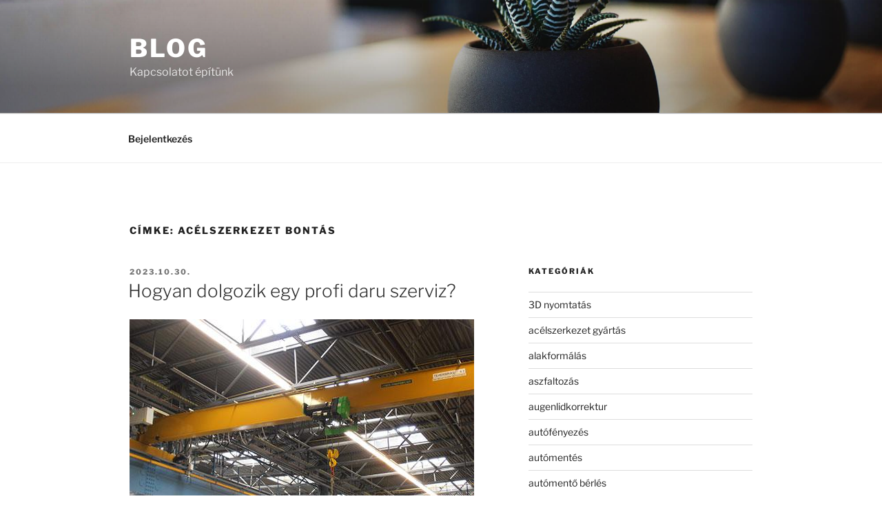

--- FILE ---
content_type: text/html; charset=UTF-8
request_url: https://naviblog.hu/tag/acelszerkezet-bontas/
body_size: 26825
content:
<!DOCTYPE html>
<html dir="ltr" lang="hu" prefix="og: https://ogp.me/ns#" class="no-js no-svg">
<head>
<meta charset="UTF-8">
<meta name="viewport" content="width=device-width, initial-scale=1.0">
<link rel="profile" href="https://gmpg.org/xfn/11">

<script>
(function(html){html.className = html.className.replace(/\bno-js\b/,'js')})(document.documentElement);
//# sourceURL=twentyseventeen_javascript_detection
</script>
<title>acélszerkezet bontás | Blog</title>
	<style>img:is([sizes="auto" i], [sizes^="auto," i]) { contain-intrinsic-size: 3000px 1500px }</style>
	
		<!-- All in One SEO 4.9.3 - aioseo.com -->
	<meta name="robots" content="max-image-preview:large" />
	<link rel="canonical" href="https://naviblog.hu/tag/acelszerkezet-bontas/" />
	<meta name="generator" content="All in One SEO (AIOSEO) 4.9.3" />
		<script type="application/ld+json" class="aioseo-schema">
			{"@context":"https:\/\/schema.org","@graph":[{"@type":"BreadcrumbList","@id":"https:\/\/naviblog.hu\/tag\/acelszerkezet-bontas\/#breadcrumblist","itemListElement":[{"@type":"ListItem","@id":"https:\/\/naviblog.hu#listItem","position":1,"name":"Home","item":"https:\/\/naviblog.hu","nextItem":{"@type":"ListItem","@id":"https:\/\/naviblog.hu\/tag\/acelszerkezet-bontas\/#listItem","name":"ac\u00e9lszerkezet bont\u00e1s"}},{"@type":"ListItem","@id":"https:\/\/naviblog.hu\/tag\/acelszerkezet-bontas\/#listItem","position":2,"name":"ac\u00e9lszerkezet bont\u00e1s","previousItem":{"@type":"ListItem","@id":"https:\/\/naviblog.hu#listItem","name":"Home"}}]},{"@type":"CollectionPage","@id":"https:\/\/naviblog.hu\/tag\/acelszerkezet-bontas\/#collectionpage","url":"https:\/\/naviblog.hu\/tag\/acelszerkezet-bontas\/","name":"ac\u00e9lszerkezet bont\u00e1s | Blog","inLanguage":"hu-HU","isPartOf":{"@id":"https:\/\/naviblog.hu\/#website"},"breadcrumb":{"@id":"https:\/\/naviblog.hu\/tag\/acelszerkezet-bontas\/#breadcrumblist"}},{"@type":"Organization","@id":"https:\/\/naviblog.hu\/#organization","name":"Blog","description":"Kapcsolatot \u00e9p\u00edt\u00fcnk","url":"https:\/\/naviblog.hu\/"},{"@type":"WebSite","@id":"https:\/\/naviblog.hu\/#website","url":"https:\/\/naviblog.hu\/","name":"Blog","description":"Kapcsolatot \u00e9p\u00edt\u00fcnk","inLanguage":"hu-HU","publisher":{"@id":"https:\/\/naviblog.hu\/#organization"}}]}
		</script>
		<!-- All in One SEO -->

<link rel="alternate" type="application/rss+xml" title="Blog &raquo; hírcsatorna" href="https://naviblog.hu/feed/" />
<link rel="alternate" type="application/rss+xml" title="Blog &raquo; hozzászólás hírcsatorna" href="https://naviblog.hu/comments/feed/" />
<link rel="alternate" type="application/rss+xml" title="Blog &raquo; acélszerkezet bontás címke hírcsatorna" href="https://naviblog.hu/tag/acelszerkezet-bontas/feed/" />
<link rel='stylesheet' id='wp-block-library-css' href='https://naviblog.hu/wp-includes/css/dist/block-library/style.min.css?ver=89534ef6fa90ceaa109c77a30fcc1099' media='all' />
<style id='wp-block-library-theme-inline-css'>
.wp-block-audio :where(figcaption){color:#555;font-size:13px;text-align:center}.is-dark-theme .wp-block-audio :where(figcaption){color:#ffffffa6}.wp-block-audio{margin:0 0 1em}.wp-block-code{border:1px solid #ccc;border-radius:4px;font-family:Menlo,Consolas,monaco,monospace;padding:.8em 1em}.wp-block-embed :where(figcaption){color:#555;font-size:13px;text-align:center}.is-dark-theme .wp-block-embed :where(figcaption){color:#ffffffa6}.wp-block-embed{margin:0 0 1em}.blocks-gallery-caption{color:#555;font-size:13px;text-align:center}.is-dark-theme .blocks-gallery-caption{color:#ffffffa6}:root :where(.wp-block-image figcaption){color:#555;font-size:13px;text-align:center}.is-dark-theme :root :where(.wp-block-image figcaption){color:#ffffffa6}.wp-block-image{margin:0 0 1em}.wp-block-pullquote{border-bottom:4px solid;border-top:4px solid;color:currentColor;margin-bottom:1.75em}.wp-block-pullquote cite,.wp-block-pullquote footer,.wp-block-pullquote__citation{color:currentColor;font-size:.8125em;font-style:normal;text-transform:uppercase}.wp-block-quote{border-left:.25em solid;margin:0 0 1.75em;padding-left:1em}.wp-block-quote cite,.wp-block-quote footer{color:currentColor;font-size:.8125em;font-style:normal;position:relative}.wp-block-quote:where(.has-text-align-right){border-left:none;border-right:.25em solid;padding-left:0;padding-right:1em}.wp-block-quote:where(.has-text-align-center){border:none;padding-left:0}.wp-block-quote.is-large,.wp-block-quote.is-style-large,.wp-block-quote:where(.is-style-plain){border:none}.wp-block-search .wp-block-search__label{font-weight:700}.wp-block-search__button{border:1px solid #ccc;padding:.375em .625em}:where(.wp-block-group.has-background){padding:1.25em 2.375em}.wp-block-separator.has-css-opacity{opacity:.4}.wp-block-separator{border:none;border-bottom:2px solid;margin-left:auto;margin-right:auto}.wp-block-separator.has-alpha-channel-opacity{opacity:1}.wp-block-separator:not(.is-style-wide):not(.is-style-dots){width:100px}.wp-block-separator.has-background:not(.is-style-dots){border-bottom:none;height:1px}.wp-block-separator.has-background:not(.is-style-wide):not(.is-style-dots){height:2px}.wp-block-table{margin:0 0 1em}.wp-block-table td,.wp-block-table th{word-break:normal}.wp-block-table :where(figcaption){color:#555;font-size:13px;text-align:center}.is-dark-theme .wp-block-table :where(figcaption){color:#ffffffa6}.wp-block-video :where(figcaption){color:#555;font-size:13px;text-align:center}.is-dark-theme .wp-block-video :where(figcaption){color:#ffffffa6}.wp-block-video{margin:0 0 1em}:root :where(.wp-block-template-part.has-background){margin-bottom:0;margin-top:0;padding:1.25em 2.375em}
</style>
<link rel='stylesheet' id='aioseo/css/src/vue/standalone/blocks/table-of-contents/global.scss-css' href='https://naviblog.hu/wp-content/plugins/all-in-one-seo-pack/dist/Lite/assets/css/table-of-contents/global.e90f6d47.css?ver=4.9.3' media='all' />
<style id='classic-theme-styles-inline-css'>
/*! This file is auto-generated */
.wp-block-button__link{color:#fff;background-color:#32373c;border-radius:9999px;box-shadow:none;text-decoration:none;padding:calc(.667em + 2px) calc(1.333em + 2px);font-size:1.125em}.wp-block-file__button{background:#32373c;color:#fff;text-decoration:none}
</style>
<style id='global-styles-inline-css'>
:root{--wp--preset--aspect-ratio--square: 1;--wp--preset--aspect-ratio--4-3: 4/3;--wp--preset--aspect-ratio--3-4: 3/4;--wp--preset--aspect-ratio--3-2: 3/2;--wp--preset--aspect-ratio--2-3: 2/3;--wp--preset--aspect-ratio--16-9: 16/9;--wp--preset--aspect-ratio--9-16: 9/16;--wp--preset--color--black: #000000;--wp--preset--color--cyan-bluish-gray: #abb8c3;--wp--preset--color--white: #ffffff;--wp--preset--color--pale-pink: #f78da7;--wp--preset--color--vivid-red: #cf2e2e;--wp--preset--color--luminous-vivid-orange: #ff6900;--wp--preset--color--luminous-vivid-amber: #fcb900;--wp--preset--color--light-green-cyan: #7bdcb5;--wp--preset--color--vivid-green-cyan: #00d084;--wp--preset--color--pale-cyan-blue: #8ed1fc;--wp--preset--color--vivid-cyan-blue: #0693e3;--wp--preset--color--vivid-purple: #9b51e0;--wp--preset--gradient--vivid-cyan-blue-to-vivid-purple: linear-gradient(135deg,rgba(6,147,227,1) 0%,rgb(155,81,224) 100%);--wp--preset--gradient--light-green-cyan-to-vivid-green-cyan: linear-gradient(135deg,rgb(122,220,180) 0%,rgb(0,208,130) 100%);--wp--preset--gradient--luminous-vivid-amber-to-luminous-vivid-orange: linear-gradient(135deg,rgba(252,185,0,1) 0%,rgba(255,105,0,1) 100%);--wp--preset--gradient--luminous-vivid-orange-to-vivid-red: linear-gradient(135deg,rgba(255,105,0,1) 0%,rgb(207,46,46) 100%);--wp--preset--gradient--very-light-gray-to-cyan-bluish-gray: linear-gradient(135deg,rgb(238,238,238) 0%,rgb(169,184,195) 100%);--wp--preset--gradient--cool-to-warm-spectrum: linear-gradient(135deg,rgb(74,234,220) 0%,rgb(151,120,209) 20%,rgb(207,42,186) 40%,rgb(238,44,130) 60%,rgb(251,105,98) 80%,rgb(254,248,76) 100%);--wp--preset--gradient--blush-light-purple: linear-gradient(135deg,rgb(255,206,236) 0%,rgb(152,150,240) 100%);--wp--preset--gradient--blush-bordeaux: linear-gradient(135deg,rgb(254,205,165) 0%,rgb(254,45,45) 50%,rgb(107,0,62) 100%);--wp--preset--gradient--luminous-dusk: linear-gradient(135deg,rgb(255,203,112) 0%,rgb(199,81,192) 50%,rgb(65,88,208) 100%);--wp--preset--gradient--pale-ocean: linear-gradient(135deg,rgb(255,245,203) 0%,rgb(182,227,212) 50%,rgb(51,167,181) 100%);--wp--preset--gradient--electric-grass: linear-gradient(135deg,rgb(202,248,128) 0%,rgb(113,206,126) 100%);--wp--preset--gradient--midnight: linear-gradient(135deg,rgb(2,3,129) 0%,rgb(40,116,252) 100%);--wp--preset--font-size--small: 13px;--wp--preset--font-size--medium: 20px;--wp--preset--font-size--large: 36px;--wp--preset--font-size--x-large: 42px;--wp--preset--spacing--20: 0.44rem;--wp--preset--spacing--30: 0.67rem;--wp--preset--spacing--40: 1rem;--wp--preset--spacing--50: 1.5rem;--wp--preset--spacing--60: 2.25rem;--wp--preset--spacing--70: 3.38rem;--wp--preset--spacing--80: 5.06rem;--wp--preset--shadow--natural: 6px 6px 9px rgba(0, 0, 0, 0.2);--wp--preset--shadow--deep: 12px 12px 50px rgba(0, 0, 0, 0.4);--wp--preset--shadow--sharp: 6px 6px 0px rgba(0, 0, 0, 0.2);--wp--preset--shadow--outlined: 6px 6px 0px -3px rgba(255, 255, 255, 1), 6px 6px rgba(0, 0, 0, 1);--wp--preset--shadow--crisp: 6px 6px 0px rgba(0, 0, 0, 1);}:where(.is-layout-flex){gap: 0.5em;}:where(.is-layout-grid){gap: 0.5em;}body .is-layout-flex{display: flex;}.is-layout-flex{flex-wrap: wrap;align-items: center;}.is-layout-flex > :is(*, div){margin: 0;}body .is-layout-grid{display: grid;}.is-layout-grid > :is(*, div){margin: 0;}:where(.wp-block-columns.is-layout-flex){gap: 2em;}:where(.wp-block-columns.is-layout-grid){gap: 2em;}:where(.wp-block-post-template.is-layout-flex){gap: 1.25em;}:where(.wp-block-post-template.is-layout-grid){gap: 1.25em;}.has-black-color{color: var(--wp--preset--color--black) !important;}.has-cyan-bluish-gray-color{color: var(--wp--preset--color--cyan-bluish-gray) !important;}.has-white-color{color: var(--wp--preset--color--white) !important;}.has-pale-pink-color{color: var(--wp--preset--color--pale-pink) !important;}.has-vivid-red-color{color: var(--wp--preset--color--vivid-red) !important;}.has-luminous-vivid-orange-color{color: var(--wp--preset--color--luminous-vivid-orange) !important;}.has-luminous-vivid-amber-color{color: var(--wp--preset--color--luminous-vivid-amber) !important;}.has-light-green-cyan-color{color: var(--wp--preset--color--light-green-cyan) !important;}.has-vivid-green-cyan-color{color: var(--wp--preset--color--vivid-green-cyan) !important;}.has-pale-cyan-blue-color{color: var(--wp--preset--color--pale-cyan-blue) !important;}.has-vivid-cyan-blue-color{color: var(--wp--preset--color--vivid-cyan-blue) !important;}.has-vivid-purple-color{color: var(--wp--preset--color--vivid-purple) !important;}.has-black-background-color{background-color: var(--wp--preset--color--black) !important;}.has-cyan-bluish-gray-background-color{background-color: var(--wp--preset--color--cyan-bluish-gray) !important;}.has-white-background-color{background-color: var(--wp--preset--color--white) !important;}.has-pale-pink-background-color{background-color: var(--wp--preset--color--pale-pink) !important;}.has-vivid-red-background-color{background-color: var(--wp--preset--color--vivid-red) !important;}.has-luminous-vivid-orange-background-color{background-color: var(--wp--preset--color--luminous-vivid-orange) !important;}.has-luminous-vivid-amber-background-color{background-color: var(--wp--preset--color--luminous-vivid-amber) !important;}.has-light-green-cyan-background-color{background-color: var(--wp--preset--color--light-green-cyan) !important;}.has-vivid-green-cyan-background-color{background-color: var(--wp--preset--color--vivid-green-cyan) !important;}.has-pale-cyan-blue-background-color{background-color: var(--wp--preset--color--pale-cyan-blue) !important;}.has-vivid-cyan-blue-background-color{background-color: var(--wp--preset--color--vivid-cyan-blue) !important;}.has-vivid-purple-background-color{background-color: var(--wp--preset--color--vivid-purple) !important;}.has-black-border-color{border-color: var(--wp--preset--color--black) !important;}.has-cyan-bluish-gray-border-color{border-color: var(--wp--preset--color--cyan-bluish-gray) !important;}.has-white-border-color{border-color: var(--wp--preset--color--white) !important;}.has-pale-pink-border-color{border-color: var(--wp--preset--color--pale-pink) !important;}.has-vivid-red-border-color{border-color: var(--wp--preset--color--vivid-red) !important;}.has-luminous-vivid-orange-border-color{border-color: var(--wp--preset--color--luminous-vivid-orange) !important;}.has-luminous-vivid-amber-border-color{border-color: var(--wp--preset--color--luminous-vivid-amber) !important;}.has-light-green-cyan-border-color{border-color: var(--wp--preset--color--light-green-cyan) !important;}.has-vivid-green-cyan-border-color{border-color: var(--wp--preset--color--vivid-green-cyan) !important;}.has-pale-cyan-blue-border-color{border-color: var(--wp--preset--color--pale-cyan-blue) !important;}.has-vivid-cyan-blue-border-color{border-color: var(--wp--preset--color--vivid-cyan-blue) !important;}.has-vivid-purple-border-color{border-color: var(--wp--preset--color--vivid-purple) !important;}.has-vivid-cyan-blue-to-vivid-purple-gradient-background{background: var(--wp--preset--gradient--vivid-cyan-blue-to-vivid-purple) !important;}.has-light-green-cyan-to-vivid-green-cyan-gradient-background{background: var(--wp--preset--gradient--light-green-cyan-to-vivid-green-cyan) !important;}.has-luminous-vivid-amber-to-luminous-vivid-orange-gradient-background{background: var(--wp--preset--gradient--luminous-vivid-amber-to-luminous-vivid-orange) !important;}.has-luminous-vivid-orange-to-vivid-red-gradient-background{background: var(--wp--preset--gradient--luminous-vivid-orange-to-vivid-red) !important;}.has-very-light-gray-to-cyan-bluish-gray-gradient-background{background: var(--wp--preset--gradient--very-light-gray-to-cyan-bluish-gray) !important;}.has-cool-to-warm-spectrum-gradient-background{background: var(--wp--preset--gradient--cool-to-warm-spectrum) !important;}.has-blush-light-purple-gradient-background{background: var(--wp--preset--gradient--blush-light-purple) !important;}.has-blush-bordeaux-gradient-background{background: var(--wp--preset--gradient--blush-bordeaux) !important;}.has-luminous-dusk-gradient-background{background: var(--wp--preset--gradient--luminous-dusk) !important;}.has-pale-ocean-gradient-background{background: var(--wp--preset--gradient--pale-ocean) !important;}.has-electric-grass-gradient-background{background: var(--wp--preset--gradient--electric-grass) !important;}.has-midnight-gradient-background{background: var(--wp--preset--gradient--midnight) !important;}.has-small-font-size{font-size: var(--wp--preset--font-size--small) !important;}.has-medium-font-size{font-size: var(--wp--preset--font-size--medium) !important;}.has-large-font-size{font-size: var(--wp--preset--font-size--large) !important;}.has-x-large-font-size{font-size: var(--wp--preset--font-size--x-large) !important;}
:where(.wp-block-post-template.is-layout-flex){gap: 1.25em;}:where(.wp-block-post-template.is-layout-grid){gap: 1.25em;}
:where(.wp-block-columns.is-layout-flex){gap: 2em;}:where(.wp-block-columns.is-layout-grid){gap: 2em;}
:root :where(.wp-block-pullquote){font-size: 1.5em;line-height: 1.6;}
</style>
<link rel='stylesheet' id='twentyseventeen-fonts-css' href='https://naviblog.hu/wp-content/themes/twentyseventeen/assets/fonts/font-libre-franklin.css?ver=20230328' media='all' />
<link rel='stylesheet' id='twentyseventeen-style-css' href='https://naviblog.hu/wp-content/themes/twentyseventeen/style.css?ver=20251202' media='all' />
<link rel='stylesheet' id='twentyseventeen-block-style-css' href='https://naviblog.hu/wp-content/themes/twentyseventeen/assets/css/blocks.css?ver=20240729' media='all' />
<script src="https://naviblog.hu/wp-includes/js/jquery/jquery.min.js?ver=3.7.1" id="jquery-core-js"></script>
<script src="https://naviblog.hu/wp-includes/js/jquery/jquery-migrate.min.js?ver=3.4.1" id="jquery-migrate-js"></script>
<script id="twentyseventeen-global-js-extra">
var twentyseventeenScreenReaderText = {"quote":"<svg class=\"icon icon-quote-right\" aria-hidden=\"true\" role=\"img\"> <use href=\"#icon-quote-right\" xlink:href=\"#icon-quote-right\"><\/use> <\/svg>","expand":"Almen\u00fc sz\u00e9tnyit\u00e1sa","collapse":"Almen\u00fc \u00f6sszez\u00e1r\u00e1sa","icon":"<svg class=\"icon icon-angle-down\" aria-hidden=\"true\" role=\"img\"> <use href=\"#icon-angle-down\" xlink:href=\"#icon-angle-down\"><\/use> <span class=\"svg-fallback icon-angle-down\"><\/span><\/svg>"};
</script>
<script src="https://naviblog.hu/wp-content/themes/twentyseventeen/assets/js/global.js?ver=20211130" id="twentyseventeen-global-js" defer data-wp-strategy="defer"></script>
<script src="https://naviblog.hu/wp-content/themes/twentyseventeen/assets/js/navigation.js?ver=20210122" id="twentyseventeen-navigation-js" defer data-wp-strategy="defer"></script>
<link rel="https://api.w.org/" href="https://naviblog.hu/wp-json/" /><link rel="alternate" title="JSON" type="application/json" href="https://naviblog.hu/wp-json/wp/v2/tags/3035" /></head>

<body data-rsssl=1 class="archive tag tag-acelszerkezet-bontas tag-3035 wp-embed-responsive group-blog hfeed has-header-image has-sidebar page-two-column colors-light">
<div id="page" class="site">
	<a class="skip-link screen-reader-text" href="#content">
		Tartalomhoz	</a>

	<header id="masthead" class="site-header">

		<div class="custom-header">

		<div class="custom-header-media">
			<div id="wp-custom-header" class="wp-custom-header"><img src="https://naviblog.hu/wp-content/themes/twentyseventeen/assets/images/header.jpg" width="2000" height="1200" alt="" decoding="async" fetchpriority="high" /></div>		</div>

	<div class="site-branding">
	<div class="wrap">

		
		<div class="site-branding-text">
							<p class="site-title"><a href="https://naviblog.hu/" rel="home" >Blog</a></p>
								<p class="site-description">Kapcsolatot építünk</p>
					</div><!-- .site-branding-text -->

		
	</div><!-- .wrap -->
</div><!-- .site-branding -->

</div><!-- .custom-header -->

					<div class="navigation-top">
				<div class="wrap">
					<nav id="site-navigation" class="main-navigation" aria-label="Felső menü">
	<button class="menu-toggle" aria-controls="top-menu" aria-expanded="false">
		<svg class="icon icon-bars" aria-hidden="true" role="img"> <use href="#icon-bars" xlink:href="#icon-bars"></use> </svg><svg class="icon icon-close" aria-hidden="true" role="img"> <use href="#icon-close" xlink:href="#icon-close"></use> </svg>Menü	</button>

	<div class="menu-menu-container"><ul id="top-menu" class="menu"><li id="menu-item-28" class="menu-item menu-item-type-post_type menu-item-object-page menu-item-28"><a href="https://naviblog.hu/log-in/">Bejelentkezés</a></li>
</ul></div>
	</nav><!-- #site-navigation -->
				</div><!-- .wrap -->
			</div><!-- .navigation-top -->
		
	</header><!-- #masthead -->

	
	<div class="site-content-contain">
		<div id="content" class="site-content">

<div class="wrap">

			<header class="page-header">
			<h1 class="page-title">Címke: <span>acélszerkezet bontás</span></h1>		</header><!-- .page-header -->
	
	<div id="primary" class="content-area">
		<main id="main" class="site-main">

					
<article id="post-985" class="post-985 post type-post status-publish format-standard has-post-thumbnail hentry category-daru tag-acelszerkezet-bontas tag-acelszerkezet-bontas-arak tag-acelszerkezet-bontas-budapest tag-acelszerkezet-bontasa tag-acelszerkezet-bontasa-arak tag-acelszerkezet-bontasa-budapest tag-acelszerkezet-gyartas tag-acelszerkezet-gyartas-arak tag-acelszerkezet-gyartas-budapest tag-acelszerkezet-gyartasa tag-acelszerkezet-gyartasa-arak tag-acelszerkezet-gyartasa-budapest tag-daru tag-daru-arak tag-daru-budapest tag-daru-forgalmazas tag-daru-forgalmazas-arak tag-daru-forgalmazas-budapest tag-daru-javitas tag-daru-javitas-arak tag-daru-javitas-budapest tag-daru-karbantartas tag-daru-karbantartas-arak tag-daru-karbantartas-budapest tag-daru-szerviz tag-daru-szerviz-arak tag-daru-szerviz-budapest">
		<header class="entry-header">
		<div class="entry-meta"><span class="screen-reader-text">Beküldve:</span> <a href="https://naviblog.hu/hogyan-dolgozik-egy-profi-daru-szerviz/" rel="bookmark"><time class="entry-date published" datetime="2023-10-30T14:59:21+00:00">2023.10.30.</time><time class="updated" datetime="2023-10-30T14:59:22+00:00">2023.10.30.</time></a></div><!-- .entry-meta --><h2 class="entry-title"><a href="https://naviblog.hu/hogyan-dolgozik-egy-profi-daru-szerviz/" rel="bookmark">Hogyan dolgozik egy profi daru szerviz?</a></h2>	</header><!-- .entry-header -->

			<div class="post-thumbnail">
			<a href="https://naviblog.hu/hogyan-dolgozik-egy-profi-daru-szerviz/">
				<img width="500" height="300" src="https://naviblog.hu/wp-content/uploads/2023/10/daru-karbantartas.jpeg" class="attachment-twentyseventeen-featured-image size-twentyseventeen-featured-image wp-post-image" alt="daru" decoding="async" srcset="https://naviblog.hu/wp-content/uploads/2023/10/daru-karbantartas.jpeg 500w, https://naviblog.hu/wp-content/uploads/2023/10/daru-karbantartas-300x180.jpeg 300w" sizes="(max-width: 767px) 89vw, (max-width: 1000px) 54vw, (max-width: 1071px) 543px, 580px" />			</a>
		</div><!-- .post-thumbnail -->
	
	<div class="entry-content">
		
<h2 class="wp-block-heading">Milyen is egy profi daru szerviz szolgáltatás?</h2>



<p>A mi&nbsp;<a href="https://pannondaru.hu/daru-szerviz"><strong>emelőgépek javítása Budapest</strong></a>i karbantartási szolgáltatásaink lefedik az előre engedélyezett&nbsp;<a href="https://pannondaru.hu/daru-szerviz"><strong>daru javítás árak&nbsp;</strong></a>egészét, továbbá az igény szerinti&nbsp;<a href="https://pannondaru.hu/"><strong>acélszerkezetek bontása&nbsp;</strong></a>folyamatával kapcsolatos&nbsp;javítási munkákat is. Kérjen információt elérhetőségünk bármelyikén az&nbsp;<a href="https://pannondaru.hu/daru-szerviz"><strong>emelőgépek javítása árak</strong></a>&nbsp;miatt! &nbsp;Az&nbsp;<a href="https://pannondaru.hu/"><strong>acélszerkezet gyártás</strong></a>&nbsp;és az emelőgépek javítása, szervizelése egy nagyon profi, szakértő munkát kíván meg.</p>


<div class="wp-block-image">
<figure class="alignleft"><a href="https://pannondaru.hu/"><img decoding="async" src="https://levikids.hu/wp-content/uploads/2023/10/daru-szerviz-214x300.webp" alt="daru szerviz" class="wp-image-1157"/></a></figure></div>


<p>A mi&nbsp;<a href="https://pannondaru.hu/"><strong>acélszerkezet gyártás Budapest</strong></a>i cégünk&nbsp;minden lehetséges mozzanatot megtesz azért, hogy ha ránk bízza az&nbsp;<a href="https://pannondaru.hu/"><strong>acélszerkezet teljes körű gyártása</strong></a>&nbsp;folyamatát és ennek hatékony megoldását, akkor a lehető legjobb végkimenetelt fogja kapni. Az acélszerkezettel kivitelezett csarnokok manapság már a termelés/termelékenység elengedhetetlen részeivé váltak bizonyos iparágak területein. Habár az acéllal történő munka, például a hegesztés vagy a vágás, azok valódi szakértelmet kívánnak meg!</p>



<h3 class="wp-block-heading">Acélszerkezet gyártás és daru karbantartás profi kivitelezése!</h3>



<p>A plazmavágó vagy az alumínium vezérelt lángvágó alkalmazását és megfelelő használatát csak egy megfelelően gyakorlott emberre bízzuk rá! Cégünk több évtizedes tapasztalata a garancia munkánk megfelelő minőségére. A mi csapatunk több évtizedes működése és tevékenysége alatt rengeteg problémát és <a href="https://pannondaru.hu/"><strong>daru</strong></a> hiba elhárítást valósított meg a darus tevékenységek területén, ezért ha csapatunkat választja, akkor a következő eszközök hatékony megoldását biztosítjuk majd az Ön számára, kedvező <a href="https://pannondaru.hu/"><strong>acélszerkezet gyártás árak</strong></a>&nbsp;kínálata mellett.&nbsp;A javítási folyamatokat, valamint az alkatrészeket vagy mi magunk vagy akár futár cég segítségével is ki tudjuk vinni, szállítani önnek, természetesen díjmentesen! A mi vállalkozásunk vállalja a&nbsp;<a href="https://pannondaru.hu/"><strong>daru</strong></a>&nbsp;berendezések és haszongépek előre tudatos és eseti&nbsp;<a href="https://pannondaru.hu/daru-szerviz"><strong>daru javítás</strong></a>&nbsp;és&nbsp;<a href="https://pannondaru.hu/daru-szerviz"><strong>daru szerviz</strong></a>&nbsp;folyamatait is.</p>



<h3 class="wp-block-heading">Daru javítás és daru forgalmazás kedvező árak mellett!</h3>



<p>Legyen szó esetleg rendkívüli vészhelyzetről, továbbá bővítésről vagy ütemezett&nbsp;<a href="https://pannondaru.hu/daru-szerviz"><strong>daru javítás Budapest</strong></a>i folyamatáról van is szó, mindig bízhat a munkatársaink&nbsp;<a href="https://pannondaru.hu/daru-szerviz"><strong>daru karbantartás</strong></a>&nbsp;hozzáértésében és felkészültségében, és biztos lehet abban, hogy a berendezéseit a megfelelő&nbsp;<a href="https://pannondaru.hu/daru-szerviz"><strong>daru szerviz Budapest</strong></a>&nbsp;gondjaira bízta. A határidők megfelelő betartása a&nbsp;<a href="https://pannondaru.hu/"><strong>daru forgalmazás</strong></a>&nbsp;során nekünk is lényeges, nem csupán Önnek! Ugyanis egy meghibásodott berendezés vagy haszongép egyenlő a termelő munka szünetelésével és leállásával, legyen szó&nbsp;<a href="https://pannondaru.hu/daru-szerviz"><strong>emelőgépek javítása</strong></a>&nbsp;vagy más&nbsp;<a href="https://pannondaru.hu/daru-szerviz"><strong>emelőgépek karbantartása</strong></a>&nbsp;folyamatokról, mi a lehető legrugalmasabban, a leggyorsabban betartott határidőkkel állunk rendelkezésére kedvező&nbsp;<a href="https://pannondaru.hu/daru-szerviz"><strong>daru szerviz árak</strong></a>&nbsp;kínálata mellett.</p>
	</div><!-- .entry-content -->

	
</article><!-- #post-985 -->

		</main><!-- #main -->
	</div><!-- #primary -->
	
<aside id="secondary" class="widget-area" aria-label="Blog oldalsáv">
	<section id="categories-3" class="widget widget_categories"><h2 class="widget-title">Kategóriák</h2><nav aria-label="Kategóriák">
			<ul>
					<li class="cat-item cat-item-2565"><a href="https://naviblog.hu/category/3d-nyomtatas/">3D nyomtatás</a>
</li>
	<li class="cat-item cat-item-1526"><a href="https://naviblog.hu/category/acelszerkezet-gyartas/">acélszerkezet gyártás</a>
</li>
	<li class="cat-item cat-item-2575"><a href="https://naviblog.hu/category/alakformalas/">alakformálás</a>
</li>
	<li class="cat-item cat-item-2155"><a href="https://naviblog.hu/category/aszfaltozas/">aszfaltozás</a>
</li>
	<li class="cat-item cat-item-2826"><a href="https://naviblog.hu/category/augenlidkorrektur/">augenlidkorrektur</a>
</li>
	<li class="cat-item cat-item-1463"><a href="https://naviblog.hu/category/autofenyezes/">autófényezés</a>
</li>
	<li class="cat-item cat-item-72"><a href="https://naviblog.hu/category/automentes/">autómentés</a>
</li>
	<li class="cat-item cat-item-3483"><a href="https://naviblog.hu/category/automento-berles/">autómentő bérlés</a>
</li>
	<li class="cat-item cat-item-3046"><a href="https://naviblog.hu/category/autosiskola/">autósiskola</a>
</li>
	<li class="cat-item cat-item-262"><a href="https://naviblog.hu/category/autoszallitas/">autószállítás</a>
</li>
	<li class="cat-item cat-item-335"><a href="https://naviblog.hu/category/autoszerviz-2/">autószerviz</a>
</li>
	<li class="cat-item cat-item-1293"><a href="https://naviblog.hu/category/autoszerviz-nyiregyhaza/">autószerviz Nyíregyháza</a>
</li>
	<li class="cat-item cat-item-2756"><a href="https://naviblog.hu/category/balatoni-hajozas/">Balatoni hajózás</a>
</li>
	<li class="cat-item cat-item-2628"><a href="https://naviblog.hu/category/berszamfejtes-kiszervezes/">bérszámfejtés kiszervezés</a>
</li>
	<li class="cat-item cat-item-42"><a href="https://naviblog.hu/category/betonozas/">betonozás</a>
</li>
	<li class="cat-item cat-item-4"><a href="https://naviblog.hu/category/bobcat/">bobcat</a>
</li>
	<li class="cat-item cat-item-1195"><a href="https://naviblog.hu/category/bobcat-rakodogep/">bobcat rakodógép</a>
</li>
	<li class="cat-item cat-item-2770"><a href="https://naviblog.hu/category/boja/">bója</a>
</li>
	<li class="cat-item cat-item-624"><a href="https://naviblog.hu/category/butor/">bútor</a>
</li>
	<li class="cat-item cat-item-1538"><a href="https://naviblog.hu/category/butor-diszkont/">bútor diszkont</a>
</li>
	<li class="cat-item cat-item-502"><a href="https://naviblog.hu/category/cnc-maras/">CNC marás</a>
</li>
	<li class="cat-item cat-item-183"><a href="https://naviblog.hu/category/cserepes-lemez/">cserepes lemez</a>
</li>
	<li class="cat-item cat-item-1251"><a href="https://naviblog.hu/category/cserepkalyha-epites/">cserépkályha építés</a>
</li>
	<li class="cat-item cat-item-3148"><a href="https://naviblog.hu/category/csotores-bemeres/">csőtörés bemérés</a>
</li>
	<li class="cat-item cat-item-720"><a href="https://naviblog.hu/category/daru/">daru</a>
</li>
	<li class="cat-item cat-item-573"><a href="https://naviblog.hu/category/dugulaselharitas/">duguláselhárítás</a>
</li>
	<li class="cat-item cat-item-2062"><a href="https://naviblog.hu/category/dugulaselharitas-0-24/">duguláselhárítás 0-24</a>
</li>
	<li class="cat-item cat-item-1359"><a href="https://naviblog.hu/category/dugulaselharitas-miskolc/">duguláselhárítás Miskolc</a>
</li>
	<li class="cat-item cat-item-3106"><a href="https://naviblog.hu/category/ecom-testverek/">Ecom Testvérek</a>
</li>
	<li class="cat-item cat-item-1"><a href="https://naviblog.hu/category/egyeb/">Egyéb kategória</a>
</li>
	<li class="cat-item cat-item-1909"><a href="https://naviblog.hu/category/epuletgepeszet-pilisvorosva/">épületgépészet Pilisvörösvá</a>
</li>
	<li class="cat-item cat-item-1029"><a href="https://naviblog.hu/category/eskuvoi-ruha/">esküvői ruha</a>
</li>
	<li class="cat-item cat-item-695"><a href="https://naviblog.hu/category/finn-szauna/">finn szauna</a>
</li>
	<li class="cat-item cat-item-3438"><a href="https://naviblog.hu/category/fold-rendeles/">föld rendelés</a>
</li>
	<li class="cat-item cat-item-1168"><a href="https://naviblog.hu/category/foldmunka-pecs/">földmunka Pécs</a>
</li>
	<li class="cat-item cat-item-2652"><a href="https://naviblog.hu/category/futesszereles/">fűtésszerelés</a>
</li>
	<li class="cat-item cat-item-1959"><a href="https://naviblog.hu/category/gazkeszulek-pilsivorosvar/">gázkészülék Pilsivörösvár</a>
</li>
	<li class="cat-item cat-item-2194"><a href="https://naviblog.hu/category/gepi-aszfaltozas/">gépi aszfaltozás</a>
</li>
	<li class="cat-item cat-item-1194"><a href="https://naviblog.hu/category/gepi-foldmunka/">gépi földmunka</a>
</li>
	<li class="cat-item cat-item-3119"><a href="https://naviblog.hu/category/gepi-foldmunka-pecs/">gépi földmunka Pécs</a>
</li>
	<li class="cat-item cat-item-596"><a href="https://naviblog.hu/category/gipszkarton/">gipszkarton</a>
</li>
	<li class="cat-item cat-item-1821"><a href="https://naviblog.hu/category/grillezo/">grillező</a>
</li>
	<li class="cat-item cat-item-1791"><a href="https://naviblog.hu/category/gumiszerviz/">gumiszerviz</a>
</li>
	<li class="cat-item cat-item-2785"><a href="https://naviblog.hu/category/hasznaltruha/">használtruha</a>
</li>
	<li class="cat-item cat-item-1209"><a href="https://naviblog.hu/category/haztartasi-gepek/">háztartási gépek</a>
</li>
	<li class="cat-item cat-item-3167"><a href="https://naviblog.hu/category/hidraulika/">hidraulika</a>
</li>
	<li class="cat-item cat-item-3366"><a href="https://naviblog.hu/category/homok-rendeles/">homok rendelés</a>
</li>
	<li class="cat-item cat-item-31"><a href="https://naviblog.hu/category/homokfuvas/">homokfúvás</a>
</li>
	<li class="cat-item cat-item-1591"><a href="https://naviblog.hu/category/injektalas/">injektálás</a>
</li>
	<li class="cat-item cat-item-642"><a href="https://naviblog.hu/category/jogositvany/">jogosítvány</a>
</li>
	<li class="cat-item cat-item-3463"><a href="https://naviblog.hu/category/jogositvany-gyor/">jogosítvány Győr</a>
</li>
	<li class="cat-item cat-item-1252"><a href="https://naviblog.hu/category/kandallo-epites/">kandalló építés</a>
</li>
	<li class="cat-item cat-item-2447"><a href="https://naviblog.hu/category/karosszeria-javitas/">karosszéria javítás</a>
</li>
	<li class="cat-item cat-item-1415"><a href="https://naviblog.hu/category/kartevomentesites/">kártevőmentesítés</a>
</li>
	<li class="cat-item cat-item-59"><a href="https://naviblog.hu/category/kazan-javitas/">kazán javítás</a>
</li>
	<li class="cat-item cat-item-318"><a href="https://naviblog.hu/category/kazan-szereles/">kazán szerelés</a>
</li>
	<li class="cat-item cat-item-3336"><a href="https://naviblog.hu/category/kcr-daru/">kcr daru</a>
</li>
	<li class="cat-item cat-item-212"><a href="https://naviblog.hu/category/keszhazak/">készházak</a>
</li>
	<li class="cat-item cat-item-675"><a href="https://naviblog.hu/category/klima/">klíma</a>
</li>
	<li class="cat-item cat-item-462"><a href="https://naviblog.hu/category/klima-telepites/">klíma telepítés</a>
</li>
	<li class="cat-item cat-item-298"><a href="https://naviblog.hu/category/koltoztetes/">költöztetés</a>
</li>
	<li class="cat-item cat-item-2212"><a href="https://naviblog.hu/category/koltoztetes-erd/">költöztetés Érd</a>
</li>
	<li class="cat-item cat-item-2280"><a href="https://naviblog.hu/category/koltoztetes-szekesfehervar/">költöztetés Székesfehérvár</a>
</li>
	<li class="cat-item cat-item-2621"><a href="https://naviblog.hu/category/komuves-munka/">kőműves munka</a>
</li>
	<li class="cat-item cat-item-150"><a href="https://naviblog.hu/category/kontener/">konténer</a>
</li>
	<li class="cat-item cat-item-1116"><a href="https://naviblog.hu/category/konteneres-hulladekszallitas/">konténeres hulladékszállítás</a>
</li>
	<li class="cat-item cat-item-271"><a href="https://naviblog.hu/category/konyveles/">könyvelés</a>
</li>
	<li class="cat-item cat-item-953"><a href="https://naviblog.hu/category/kozmetikai-sebeszet/">kozmetikai sebészet</a>
</li>
	<li class="cat-item cat-item-2677"><a href="https://naviblog.hu/category/kozmetikai-szalon/">kozmetikai szalon</a>
</li>
	<li class="cat-item cat-item-1402"><a href="https://naviblog.hu/category/lakasfelujitas/">lakásfelújítás</a>
</li>
	<li class="cat-item cat-item-1012"><a href="https://naviblog.hu/category/legcsatorna/">légcsatorna</a>
</li>
	<li class="cat-item cat-item-1524"><a href="https://naviblog.hu/category/legcsatorna-gyartas/">légcsatorna gyártás</a>
</li>
	<li class="cat-item cat-item-3496"><a href="https://naviblog.hu/category/legi-felmeres-dronnal/">légi felmérés drónnal</a>
</li>
	<li class="cat-item cat-item-119"><a href="https://naviblog.hu/category/legtechnika/">légtechnika</a>
</li>
	<li class="cat-item cat-item-1198"><a href="https://naviblog.hu/category/legtechnikai-berendezesek/">légtechnikai berendezések</a>
</li>
	<li class="cat-item cat-item-1196"><a href="https://naviblog.hu/category/legtechnikai-elemek/">légtechnikai elemek</a>
</li>
	<li class="cat-item cat-item-1197"><a href="https://naviblog.hu/category/legtechnikai-rendszerek/">légtechnikai rendszerek</a>
</li>
	<li class="cat-item cat-item-3609"><a href="https://naviblog.hu/category/levante-consulting-llc/">Levante Consulting LLC</a>
</li>
	<li class="cat-item cat-item-2074"><a href="https://naviblog.hu/category/limuzin/">limuzin</a>
</li>
	<li class="cat-item cat-item-1590"><a href="https://naviblog.hu/category/lomtalanitas/">lomtalanítás</a>
</li>
	<li class="cat-item cat-item-2111"><a href="https://naviblog.hu/category/manualterapia/">manuálterápia</a>
</li>
	<li class="cat-item cat-item-3337"><a href="https://naviblog.hu/category/masszazs/">masszázs</a>
</li>
	<li class="cat-item cat-item-1210"><a href="https://naviblog.hu/category/masszazsmedence/">masszázsmedence</a>
</li>
	<li class="cat-item cat-item-383"><a href="https://naviblog.hu/category/mehtelep/">méhtelep</a>
</li>
	<li class="cat-item cat-item-2646"><a href="https://naviblog.hu/category/mellkorrekcio-sopron/">mellkorrekció Sopron</a>
</li>
	<li class="cat-item cat-item-1375"><a href="https://naviblog.hu/category/mixerbeton/">mixerbeton</a>
</li>
	<li class="cat-item cat-item-134"><a href="https://naviblog.hu/category/motor-szereles/">motor szerelés</a>
</li>
	<li class="cat-item cat-item-110"><a href="https://naviblog.hu/category/muanyag-tartaly/">műanyag tartály</a>
</li>
	<li class="cat-item cat-item-3392"><a href="https://naviblog.hu/category/murva-rendeles/">murva rendelés</a>
</li>
	<li class="cat-item cat-item-2883"><a href="https://naviblog.hu/category/muszaki-aruhaz/">műszaki áruház</a>
</li>
	<li class="cat-item cat-item-526"><a href="https://naviblog.hu/category/nadteto/">nádtető</a>
</li>
	<li class="cat-item cat-item-1501"><a href="https://naviblog.hu/category/nagytakaritas/">nagytakarítás</a>
</li>
	<li class="cat-item cat-item-2708"><a href="https://naviblog.hu/category/napelemes-rendszerek/">napelemes rendszerek</a>
</li>
	<li class="cat-item cat-item-1555"><a href="https://naviblog.hu/category/nemzetkozi-koltoztetes/">nemzetközi költöztetés</a>
</li>
	<li class="cat-item cat-item-445"><a href="https://naviblog.hu/category/nemzetkozi-szallitmanyozas/">nemzetközi szállítmányozás</a>
</li>
	<li class="cat-item cat-item-2741"><a href="https://naviblog.hu/category/olajcsere-budaors/">olajcsere Budaörs</a>
</li>
	<li class="cat-item cat-item-279"><a href="https://naviblog.hu/category/ontode/">öntöde</a>
</li>
	<li class="cat-item cat-item-612"><a href="https://naviblog.hu/category/optikai-merogep/">optikai mérőgép</a>
</li>
	<li class="cat-item cat-item-3335"><a href="https://naviblog.hu/category/pneumatika/">pneumatika</a>
</li>
	<li class="cat-item cat-item-2668"><a href="https://naviblog.hu/category/ponthegesztok/">ponthegesztők</a>
</li>
	<li class="cat-item cat-item-1241"><a href="https://naviblog.hu/category/pp-tartaly/">PP tartály</a>
</li>
	<li class="cat-item cat-item-222"><a href="https://naviblog.hu/category/raktartechnika/">raktártechnika</a>
</li>
	<li class="cat-item cat-item-1414"><a href="https://naviblog.hu/category/rovarirtas/">rovarirtás</a>
</li>
	<li class="cat-item cat-item-3301"><a href="https://naviblog.hu/category/sirko-keszites/">sírkő készítés</a>
</li>
	<li class="cat-item cat-item-3417"><a href="https://naviblog.hu/category/soder-rendeles/">sóder rendelés</a>
</li>
	<li class="cat-item cat-item-3182"><a href="https://naviblog.hu/category/soforszolgalat/">sofőrszolgálat</a>
</li>
	<li class="cat-item cat-item-2566"><a href="https://naviblog.hu/category/spiko-cso-gyartas/">spiko cső gyártás</a>
</li>
	<li class="cat-item cat-item-1212"><a href="https://naviblog.hu/category/szaniterek/">szaniterek</a>
</li>
	<li class="cat-item cat-item-1211"><a href="https://naviblog.hu/category/szauna/">szauna</a>
</li>
	<li class="cat-item cat-item-2016"><a href="https://naviblog.hu/category/szelvedocsere/">szélvédőcsere</a>
</li>
	<li class="cat-item cat-item-238"><a href="https://naviblog.hu/category/szobafestes/">szobafestés</a>
</li>
	<li class="cat-item cat-item-1500"><a href="https://naviblog.hu/category/takarito-ceg/">takarító cég</a>
</li>
	<li class="cat-item cat-item-3129"><a href="https://naviblog.hu/category/takarmanykevero-kioszto-kocsik/">takarmánykeverő-kiosztó kocsik</a>
</li>
	<li class="cat-item cat-item-3188"><a href="https://naviblog.hu/category/temetkezes/">temetkezés</a>
</li>
	<li class="cat-item cat-item-1193"><a href="https://naviblog.hu/category/tereprendezes/">tereprendezés</a>
</li>
	<li class="cat-item cat-item-739"><a href="https://naviblog.hu/category/tuzijatek/">tűzijáték</a>
</li>
	<li class="cat-item cat-item-90"><a href="https://naviblog.hu/category/utolagos-falszigeteles/">utólagos falszigetelés</a>
</li>
	<li class="cat-item cat-item-2595"><a href="https://naviblog.hu/category/vegleges-szortelenites/">végleges szőrtelenítés</a>
</li>
	<li class="cat-item cat-item-2195"><a href="https://naviblog.hu/category/villanypasztor/">villanypásztor</a>
</li>
	<li class="cat-item cat-item-517"><a href="https://naviblog.hu/category/villanyszereles/">villanyszerelés</a>
</li>
	<li class="cat-item cat-item-161"><a href="https://naviblog.hu/category/zarjavitas/">zárjavítás</a>
</li>
			</ul>

			</nav></section>
		<section id="recent-posts-3" class="widget widget_recent_entries">
		<h2 class="widget-title">Legutóbbi bejegyzések</h2><nav aria-label="Legutóbbi bejegyzések">
		<ul>
											<li>
					<a href="https://naviblog.hu/mit-erdemes-tudni-a-levante-consulting-llc-rol-velemenyek-ceginfo-reddit/">Mit érdemes tudni a Levante Consulting LLC-ről? Vélemények, céginfo, Reddit!</a>
									</li>
											<li>
					<a href="https://naviblog.hu/ecom-testverek-a-gyakorlatban-kurzus-webshop-es-e-kereskedelmi-iranytu/">Ecom Testvérek a gyakorlatban – kurzus, webshop és e-kereskedelmi iránytű</a>
									</li>
											<li>
					<a href="https://naviblog.hu/ecom-testverek-velemenyek-atveres-vadak-es-az-e-kereskedelmi-iranytu-szerepe/">Ecom Testvérek – vélemények, átverés-vádak és az e-kereskedelmi iránytű szerepe!</a>
									</li>
											<li>
					<a href="https://naviblog.hu/atfogo-utmutato-a-levante-consulting-llc-hez-ceginfo-karrier-es-reddit-velemenyek/">Átfogó útmutató a Levante Consulting LLC-hez – céginfo, karrier és Reddit vélemények!</a>
									</li>
											<li>
					<a href="https://naviblog.hu/gepi-foldmunka-lakossagi-es-ipari-munkakhoz-tapasztalataink/">Gépi földmunka lakossági és ipari munkákhoz – tapasztalataink!</a>
									</li>
					</ul>

		</nav></section><section id="search-3" class="widget widget_search">

<form role="search" method="get" class="search-form" action="https://naviblog.hu/">
	<label for="search-form-1">
		<span class="screen-reader-text">
			Keresés a következő kifejezésre:		</span>
	</label>
	<input type="search" id="search-form-1" class="search-field" placeholder="Keresés &hellip;" value="" name="s" />
	<button type="submit" class="search-submit"><svg class="icon icon-search" aria-hidden="true" role="img"> <use href="#icon-search" xlink:href="#icon-search"></use> </svg><span class="screen-reader-text">
		Keresés	</span></button>
</form>
</section><section id="categories-4" class="widget widget_categories"><h2 class="widget-title">Kategóriák</h2><nav aria-label="Kategóriák">
			<ul>
					<li class="cat-item cat-item-2565"><a href="https://naviblog.hu/category/3d-nyomtatas/">3D nyomtatás</a> (4)
</li>
	<li class="cat-item cat-item-1526"><a href="https://naviblog.hu/category/acelszerkezet-gyartas/">acélszerkezet gyártás</a> (1)
</li>
	<li class="cat-item cat-item-2575"><a href="https://naviblog.hu/category/alakformalas/">alakformálás</a> (1)
</li>
	<li class="cat-item cat-item-2155"><a href="https://naviblog.hu/category/aszfaltozas/">aszfaltozás</a> (4)
</li>
	<li class="cat-item cat-item-2826"><a href="https://naviblog.hu/category/augenlidkorrektur/">augenlidkorrektur</a> (4)
</li>
	<li class="cat-item cat-item-1463"><a href="https://naviblog.hu/category/autofenyezes/">autófényezés</a> (4)
</li>
	<li class="cat-item cat-item-72"><a href="https://naviblog.hu/category/automentes/">autómentés</a> (23)
</li>
	<li class="cat-item cat-item-3483"><a href="https://naviblog.hu/category/automento-berles/">autómentő bérlés</a> (1)
</li>
	<li class="cat-item cat-item-3046"><a href="https://naviblog.hu/category/autosiskola/">autósiskola</a> (9)
</li>
	<li class="cat-item cat-item-262"><a href="https://naviblog.hu/category/autoszallitas/">autószállítás</a> (7)
</li>
	<li class="cat-item cat-item-335"><a href="https://naviblog.hu/category/autoszerviz-2/">autószerviz</a> (10)
</li>
	<li class="cat-item cat-item-1293"><a href="https://naviblog.hu/category/autoszerviz-nyiregyhaza/">autószerviz Nyíregyháza</a> (3)
</li>
	<li class="cat-item cat-item-2756"><a href="https://naviblog.hu/category/balatoni-hajozas/">Balatoni hajózás</a> (1)
</li>
	<li class="cat-item cat-item-2628"><a href="https://naviblog.hu/category/berszamfejtes-kiszervezes/">bérszámfejtés kiszervezés</a> (1)
</li>
	<li class="cat-item cat-item-42"><a href="https://naviblog.hu/category/betonozas/">betonozás</a> (3)
</li>
	<li class="cat-item cat-item-4"><a href="https://naviblog.hu/category/bobcat/">bobcat</a> (14)
</li>
	<li class="cat-item cat-item-1195"><a href="https://naviblog.hu/category/bobcat-rakodogep/">bobcat rakodógép</a> (3)
</li>
	<li class="cat-item cat-item-2770"><a href="https://naviblog.hu/category/boja/">bója</a> (1)
</li>
	<li class="cat-item cat-item-624"><a href="https://naviblog.hu/category/butor/">bútor</a> (1)
</li>
	<li class="cat-item cat-item-1538"><a href="https://naviblog.hu/category/butor-diszkont/">bútor diszkont</a> (2)
</li>
	<li class="cat-item cat-item-502"><a href="https://naviblog.hu/category/cnc-maras/">CNC marás</a> (7)
</li>
	<li class="cat-item cat-item-183"><a href="https://naviblog.hu/category/cserepes-lemez/">cserepes lemez</a> (5)
</li>
	<li class="cat-item cat-item-1251"><a href="https://naviblog.hu/category/cserepkalyha-epites/">cserépkályha építés</a> (9)
</li>
	<li class="cat-item cat-item-3148"><a href="https://naviblog.hu/category/csotores-bemeres/">csőtörés bemérés</a> (3)
</li>
	<li class="cat-item cat-item-720"><a href="https://naviblog.hu/category/daru/">daru</a> (4)
</li>
	<li class="cat-item cat-item-573"><a href="https://naviblog.hu/category/dugulaselharitas/">duguláselhárítás</a> (10)
</li>
	<li class="cat-item cat-item-2062"><a href="https://naviblog.hu/category/dugulaselharitas-0-24/">duguláselhárítás 0-24</a> (2)
</li>
	<li class="cat-item cat-item-1359"><a href="https://naviblog.hu/category/dugulaselharitas-miskolc/">duguláselhárítás Miskolc</a> (8)
</li>
	<li class="cat-item cat-item-3106"><a href="https://naviblog.hu/category/ecom-testverek/">Ecom Testvérek</a> (5)
</li>
	<li class="cat-item cat-item-1"><a href="https://naviblog.hu/category/egyeb/">Egyéb kategória</a> (3)
</li>
	<li class="cat-item cat-item-1909"><a href="https://naviblog.hu/category/epuletgepeszet-pilisvorosva/">épületgépészet Pilisvörösvá</a> (1)
</li>
	<li class="cat-item cat-item-1029"><a href="https://naviblog.hu/category/eskuvoi-ruha/">esküvői ruha</a> (5)
</li>
	<li class="cat-item cat-item-695"><a href="https://naviblog.hu/category/finn-szauna/">finn szauna</a> (4)
</li>
	<li class="cat-item cat-item-3438"><a href="https://naviblog.hu/category/fold-rendeles/">föld rendelés</a> (1)
</li>
	<li class="cat-item cat-item-1168"><a href="https://naviblog.hu/category/foldmunka-pecs/">földmunka Pécs</a> (1)
</li>
	<li class="cat-item cat-item-2652"><a href="https://naviblog.hu/category/futesszereles/">fűtésszerelés</a> (2)
</li>
	<li class="cat-item cat-item-1959"><a href="https://naviblog.hu/category/gazkeszulek-pilsivorosvar/">gázkészülék Pilsivörösvár</a> (1)
</li>
	<li class="cat-item cat-item-2194"><a href="https://naviblog.hu/category/gepi-aszfaltozas/">gépi aszfaltozás</a> (1)
</li>
	<li class="cat-item cat-item-1194"><a href="https://naviblog.hu/category/gepi-foldmunka/">gépi földmunka</a> (3)
</li>
	<li class="cat-item cat-item-3119"><a href="https://naviblog.hu/category/gepi-foldmunka-pecs/">gépi földmunka Pécs</a> (1)
</li>
	<li class="cat-item cat-item-596"><a href="https://naviblog.hu/category/gipszkarton/">gipszkarton</a> (5)
</li>
	<li class="cat-item cat-item-1821"><a href="https://naviblog.hu/category/grillezo/">grillező</a> (4)
</li>
	<li class="cat-item cat-item-1791"><a href="https://naviblog.hu/category/gumiszerviz/">gumiszerviz</a> (1)
</li>
	<li class="cat-item cat-item-2785"><a href="https://naviblog.hu/category/hasznaltruha/">használtruha</a> (1)
</li>
	<li class="cat-item cat-item-1209"><a href="https://naviblog.hu/category/haztartasi-gepek/">háztartási gépek</a> (1)
</li>
	<li class="cat-item cat-item-3167"><a href="https://naviblog.hu/category/hidraulika/">hidraulika</a> (2)
</li>
	<li class="cat-item cat-item-3366"><a href="https://naviblog.hu/category/homok-rendeles/">homok rendelés</a> (1)
</li>
	<li class="cat-item cat-item-31"><a href="https://naviblog.hu/category/homokfuvas/">homokfúvás</a> (4)
</li>
	<li class="cat-item cat-item-1591"><a href="https://naviblog.hu/category/injektalas/">injektálás</a> (3)
</li>
	<li class="cat-item cat-item-642"><a href="https://naviblog.hu/category/jogositvany/">jogosítvány</a> (1)
</li>
	<li class="cat-item cat-item-3463"><a href="https://naviblog.hu/category/jogositvany-gyor/">jogosítvány Győr</a> (1)
</li>
	<li class="cat-item cat-item-1252"><a href="https://naviblog.hu/category/kandallo-epites/">kandalló építés</a> (3)
</li>
	<li class="cat-item cat-item-2447"><a href="https://naviblog.hu/category/karosszeria-javitas/">karosszéria javítás</a> (1)
</li>
	<li class="cat-item cat-item-1415"><a href="https://naviblog.hu/category/kartevomentesites/">kártevőmentesítés</a> (2)
</li>
	<li class="cat-item cat-item-59"><a href="https://naviblog.hu/category/kazan-javitas/">kazán javítás</a> (4)
</li>
	<li class="cat-item cat-item-318"><a href="https://naviblog.hu/category/kazan-szereles/">kazán szerelés</a> (2)
</li>
	<li class="cat-item cat-item-3336"><a href="https://naviblog.hu/category/kcr-daru/">kcr daru</a> (2)
</li>
	<li class="cat-item cat-item-212"><a href="https://naviblog.hu/category/keszhazak/">készházak</a> (5)
</li>
	<li class="cat-item cat-item-675"><a href="https://naviblog.hu/category/klima/">klíma</a> (14)
</li>
	<li class="cat-item cat-item-462"><a href="https://naviblog.hu/category/klima-telepites/">klíma telepítés</a> (5)
</li>
	<li class="cat-item cat-item-298"><a href="https://naviblog.hu/category/koltoztetes/">költöztetés</a> (6)
</li>
	<li class="cat-item cat-item-2212"><a href="https://naviblog.hu/category/koltoztetes-erd/">költöztetés Érd</a> (2)
</li>
	<li class="cat-item cat-item-2280"><a href="https://naviblog.hu/category/koltoztetes-szekesfehervar/">költöztetés Székesfehérvár</a> (4)
</li>
	<li class="cat-item cat-item-2621"><a href="https://naviblog.hu/category/komuves-munka/">kőműves munka</a> (2)
</li>
	<li class="cat-item cat-item-150"><a href="https://naviblog.hu/category/kontener/">konténer</a> (2)
</li>
	<li class="cat-item cat-item-1116"><a href="https://naviblog.hu/category/konteneres-hulladekszallitas/">konténeres hulladékszállítás</a> (2)
</li>
	<li class="cat-item cat-item-271"><a href="https://naviblog.hu/category/konyveles/">könyvelés</a> (9)
</li>
	<li class="cat-item cat-item-953"><a href="https://naviblog.hu/category/kozmetikai-sebeszet/">kozmetikai sebészet</a> (3)
</li>
	<li class="cat-item cat-item-2677"><a href="https://naviblog.hu/category/kozmetikai-szalon/">kozmetikai szalon</a> (1)
</li>
	<li class="cat-item cat-item-1402"><a href="https://naviblog.hu/category/lakasfelujitas/">lakásfelújítás</a> (4)
</li>
	<li class="cat-item cat-item-1012"><a href="https://naviblog.hu/category/legcsatorna/">légcsatorna</a> (1)
</li>
	<li class="cat-item cat-item-1524"><a href="https://naviblog.hu/category/legcsatorna-gyartas/">légcsatorna gyártás</a> (1)
</li>
	<li class="cat-item cat-item-3496"><a href="https://naviblog.hu/category/legi-felmeres-dronnal/">légi felmérés drónnal</a> (2)
</li>
	<li class="cat-item cat-item-119"><a href="https://naviblog.hu/category/legtechnika/">légtechnika</a> (8)
</li>
	<li class="cat-item cat-item-1198"><a href="https://naviblog.hu/category/legtechnikai-berendezesek/">légtechnikai berendezések</a> (3)
</li>
	<li class="cat-item cat-item-1196"><a href="https://naviblog.hu/category/legtechnikai-elemek/">légtechnikai elemek</a> (3)
</li>
	<li class="cat-item cat-item-1197"><a href="https://naviblog.hu/category/legtechnikai-rendszerek/">légtechnikai rendszerek</a> (2)
</li>
	<li class="cat-item cat-item-3609"><a href="https://naviblog.hu/category/levante-consulting-llc/">Levante Consulting LLC</a> (2)
</li>
	<li class="cat-item cat-item-2074"><a href="https://naviblog.hu/category/limuzin/">limuzin</a> (2)
</li>
	<li class="cat-item cat-item-1590"><a href="https://naviblog.hu/category/lomtalanitas/">lomtalanítás</a> (5)
</li>
	<li class="cat-item cat-item-2111"><a href="https://naviblog.hu/category/manualterapia/">manuálterápia</a> (2)
</li>
	<li class="cat-item cat-item-3337"><a href="https://naviblog.hu/category/masszazs/">masszázs</a> (2)
</li>
	<li class="cat-item cat-item-1210"><a href="https://naviblog.hu/category/masszazsmedence/">masszázsmedence</a> (2)
</li>
	<li class="cat-item cat-item-383"><a href="https://naviblog.hu/category/mehtelep/">méhtelep</a> (16)
</li>
	<li class="cat-item cat-item-2646"><a href="https://naviblog.hu/category/mellkorrekcio-sopron/">mellkorrekció Sopron</a> (1)
</li>
	<li class="cat-item cat-item-1375"><a href="https://naviblog.hu/category/mixerbeton/">mixerbeton</a> (8)
</li>
	<li class="cat-item cat-item-134"><a href="https://naviblog.hu/category/motor-szereles/">motor szerelés</a> (4)
</li>
	<li class="cat-item cat-item-110"><a href="https://naviblog.hu/category/muanyag-tartaly/">műanyag tartály</a> (9)
</li>
	<li class="cat-item cat-item-3392"><a href="https://naviblog.hu/category/murva-rendeles/">murva rendelés</a> (1)
</li>
	<li class="cat-item cat-item-2883"><a href="https://naviblog.hu/category/muszaki-aruhaz/">műszaki áruház</a> (1)
</li>
	<li class="cat-item cat-item-526"><a href="https://naviblog.hu/category/nadteto/">nádtető</a> (3)
</li>
	<li class="cat-item cat-item-1501"><a href="https://naviblog.hu/category/nagytakaritas/">nagytakarítás</a> (6)
</li>
	<li class="cat-item cat-item-2708"><a href="https://naviblog.hu/category/napelemes-rendszerek/">napelemes rendszerek</a> (2)
</li>
	<li class="cat-item cat-item-1555"><a href="https://naviblog.hu/category/nemzetkozi-koltoztetes/">nemzetközi költöztetés</a> (7)
</li>
	<li class="cat-item cat-item-445"><a href="https://naviblog.hu/category/nemzetkozi-szallitmanyozas/">nemzetközi szállítmányozás</a> (7)
</li>
	<li class="cat-item cat-item-2741"><a href="https://naviblog.hu/category/olajcsere-budaors/">olajcsere Budaörs</a> (1)
</li>
	<li class="cat-item cat-item-279"><a href="https://naviblog.hu/category/ontode/">öntöde</a> (7)
</li>
	<li class="cat-item cat-item-612"><a href="https://naviblog.hu/category/optikai-merogep/">optikai mérőgép</a> (1)
</li>
	<li class="cat-item cat-item-3335"><a href="https://naviblog.hu/category/pneumatika/">pneumatika</a> (1)
</li>
	<li class="cat-item cat-item-2668"><a href="https://naviblog.hu/category/ponthegesztok/">ponthegesztők</a> (1)
</li>
	<li class="cat-item cat-item-1241"><a href="https://naviblog.hu/category/pp-tartaly/">PP tartály</a> (1)
</li>
	<li class="cat-item cat-item-222"><a href="https://naviblog.hu/category/raktartechnika/">raktártechnika</a> (11)
</li>
	<li class="cat-item cat-item-1414"><a href="https://naviblog.hu/category/rovarirtas/">rovarirtás</a> (9)
</li>
	<li class="cat-item cat-item-3301"><a href="https://naviblog.hu/category/sirko-keszites/">sírkő készítés</a> (1)
</li>
	<li class="cat-item cat-item-3417"><a href="https://naviblog.hu/category/soder-rendeles/">sóder rendelés</a> (2)
</li>
	<li class="cat-item cat-item-3182"><a href="https://naviblog.hu/category/soforszolgalat/">sofőrszolgálat</a> (2)
</li>
	<li class="cat-item cat-item-2566"><a href="https://naviblog.hu/category/spiko-cso-gyartas/">spiko cső gyártás</a> (3)
</li>
	<li class="cat-item cat-item-1212"><a href="https://naviblog.hu/category/szaniterek/">szaniterek</a> (6)
</li>
	<li class="cat-item cat-item-1211"><a href="https://naviblog.hu/category/szauna/">szauna</a> (2)
</li>
	<li class="cat-item cat-item-2016"><a href="https://naviblog.hu/category/szelvedocsere/">szélvédőcsere</a> (1)
</li>
	<li class="cat-item cat-item-238"><a href="https://naviblog.hu/category/szobafestes/">szobafestés</a> (4)
</li>
	<li class="cat-item cat-item-1500"><a href="https://naviblog.hu/category/takarito-ceg/">takarító cég</a> (2)
</li>
	<li class="cat-item cat-item-3129"><a href="https://naviblog.hu/category/takarmanykevero-kioszto-kocsik/">takarmánykeverő-kiosztó kocsik</a> (2)
</li>
	<li class="cat-item cat-item-3188"><a href="https://naviblog.hu/category/temetkezes/">temetkezés</a> (2)
</li>
	<li class="cat-item cat-item-1193"><a href="https://naviblog.hu/category/tereprendezes/">tereprendezés</a> (2)
</li>
	<li class="cat-item cat-item-739"><a href="https://naviblog.hu/category/tuzijatek/">tűzijáték</a> (5)
</li>
	<li class="cat-item cat-item-90"><a href="https://naviblog.hu/category/utolagos-falszigeteles/">utólagos falszigetelés</a> (3)
</li>
	<li class="cat-item cat-item-2595"><a href="https://naviblog.hu/category/vegleges-szortelenites/">végleges szőrtelenítés</a> (1)
</li>
	<li class="cat-item cat-item-2195"><a href="https://naviblog.hu/category/villanypasztor/">villanypásztor</a> (3)
</li>
	<li class="cat-item cat-item-517"><a href="https://naviblog.hu/category/villanyszereles/">villanyszerelés</a> (8)
</li>
	<li class="cat-item cat-item-161"><a href="https://naviblog.hu/category/zarjavitas/">zárjavítás</a> (5)
</li>
			</ul>

			</nav></section></aside><!-- #secondary -->
</div><!-- .wrap -->


		</div><!-- #content -->

		<footer id="colophon" class="site-footer">
			<div class="wrap">
				

	<aside class="widget-area" aria-label="Lábrész">
					<div class="widget-column footer-widget-1">
				<section id="custom_html-3" class="widget_text widget widget_custom_html"><div class="textwidget custom-html-widget"><a href="https://cegekmost.hu/">Hírek, újdonságok!</a>, <a href="https://blogoktarhaza.hu/">Frissebb hírek!</a>, <a href="https://falseblog.de/">Modern blogok!</a>, <a href="https://bloglifenews.de/">információk itt!</a>, <a href="https://awadablog.com/">Érdekességek mennyiségben!</a>, <a href="https://brothersblog.hu/">Kattints!</a>, <a href="https://nomifergazdabolt.hu/">Heti hírek!</a>, <a href="https://autokozmetika-sopron.hu/">Hírek mindenfelé!</a>, <a href="https://accesblog.com/">Hírportál!</a>, <a href="https://keressmost.hu/">Keress újdonsült cikkeket!</a>, <a href="https://likeme.hu/">Mindennapra egy hír!</a> <a href="https://alwaysblogger.de/">Hírek itt!</a>, <a href="https://emelo-kosarasdaru.hu/">Friss hírek!</a>, <a href="https://produktteto.hu/">Modern blog!</a>, <a href="https://blogclub.hu/">Újdonságok itt!</a>, <a href="https://horpadasjavitas-foliazas.hu/">Érdekességek itt!</a>, <a href="https://morabeton.hu/">Kattints ide!</a>, <a href="https://navisoft.website/">Napi hírek!</a>, <a href="https://smartnews.life/">Hírek mindenhol!</a></div></section>			</div>
				</aside><!-- .widget-area -->

	<div class="site-info">
		<a href="https://wordpress.org/" class="imprint">
		Köszönjük WordPress!	</a>
</div><!-- .site-info -->
			</div><!-- .wrap -->
		</footer><!-- #colophon -->
	</div><!-- .site-content-contain -->
</div><!-- #page -->
<script src="https://naviblog.hu/wp-content/themes/twentyseventeen/assets/js/jquery.scrollTo.js?ver=2.1.3" id="jquery-scrollto-js" defer data-wp-strategy="defer"></script>
<svg style="position: absolute; width: 0; height: 0; overflow: hidden;" version="1.1" xmlns="http://www.w3.org/2000/svg" xmlns:xlink="http://www.w3.org/1999/xlink">
<defs>
<symbol id="icon-behance" viewBox="0 0 37 32">
<path class="path1" d="M33 6.054h-9.125v2.214h9.125v-2.214zM28.5 13.661q-1.607 0-2.607 0.938t-1.107 2.545h7.286q-0.321-3.482-3.571-3.482zM28.786 24.107q1.125 0 2.179-0.571t1.357-1.554h3.946q-1.786 5.482-7.625 5.482-3.821 0-6.080-2.357t-2.259-6.196q0-3.714 2.33-6.17t6.009-2.455q2.464 0 4.295 1.214t2.732 3.196 0.902 4.429q0 0.304-0.036 0.839h-11.75q0 1.982 1.027 3.063t2.973 1.080zM4.946 23.214h5.286q3.661 0 3.661-2.982 0-3.214-3.554-3.214h-5.393v6.196zM4.946 13.625h5.018q1.393 0 2.205-0.652t0.813-2.027q0-2.571-3.393-2.571h-4.643v5.25zM0 4.536h10.607q1.554 0 2.768 0.25t2.259 0.848 1.607 1.723 0.563 2.75q0 3.232-3.071 4.696 2.036 0.571 3.071 2.054t1.036 3.643q0 1.339-0.438 2.438t-1.179 1.848-1.759 1.268-2.161 0.75-2.393 0.232h-10.911v-22.5z"></path>
</symbol>
<symbol id="icon-deviantart" viewBox="0 0 18 32">
<path class="path1" d="M18.286 5.411l-5.411 10.393 0.429 0.554h4.982v7.411h-9.054l-0.786 0.536-2.536 4.875-0.536 0.536h-5.375v-5.411l5.411-10.411-0.429-0.536h-4.982v-7.411h9.054l0.786-0.536 2.536-4.875 0.536-0.536h5.375v5.411z"></path>
</symbol>
<symbol id="icon-medium" viewBox="0 0 32 32">
<path class="path1" d="M10.661 7.518v20.946q0 0.446-0.223 0.759t-0.652 0.313q-0.304 0-0.589-0.143l-8.304-4.161q-0.375-0.179-0.634-0.598t-0.259-0.83v-20.357q0-0.357 0.179-0.607t0.518-0.25q0.25 0 0.786 0.268l9.125 4.571q0.054 0.054 0.054 0.089zM11.804 9.321l9.536 15.464-9.536-4.75v-10.714zM32 9.643v18.821q0 0.446-0.25 0.723t-0.679 0.277-0.839-0.232l-7.875-3.929zM31.946 7.5q0 0.054-4.58 7.491t-5.366 8.705l-6.964-11.321 5.786-9.411q0.304-0.5 0.929-0.5 0.25 0 0.464 0.107l9.661 4.821q0.071 0.036 0.071 0.107z"></path>
</symbol>
<symbol id="icon-slideshare" viewBox="0 0 32 32">
<path class="path1" d="M15.589 13.214q0 1.482-1.134 2.545t-2.723 1.063-2.723-1.063-1.134-2.545q0-1.5 1.134-2.554t2.723-1.054 2.723 1.054 1.134 2.554zM24.554 13.214q0 1.482-1.125 2.545t-2.732 1.063q-1.589 0-2.723-1.063t-1.134-2.545q0-1.5 1.134-2.554t2.723-1.054q1.607 0 2.732 1.054t1.125 2.554zM28.571 16.429v-11.911q0-1.554-0.571-2.205t-1.982-0.652h-19.857q-1.482 0-2.009 0.607t-0.527 2.25v12.018q0.768 0.411 1.58 0.714t1.446 0.5 1.446 0.33 1.268 0.196 1.25 0.071 1.045 0.009 1.009-0.036 0.795-0.036q1.214-0.018 1.696 0.482 0.107 0.107 0.179 0.161 0.464 0.446 1.089 0.911 0.125-1.625 2.107-1.554 0.089 0 0.652 0.027t0.768 0.036 0.813 0.018 0.946-0.018 0.973-0.080 1.089-0.152 1.107-0.241 1.196-0.348 1.205-0.482 1.286-0.616zM31.482 16.339q-2.161 2.661-6.643 4.5 1.5 5.089-0.411 8.304-1.179 2.018-3.268 2.643-1.857 0.571-3.25-0.268-1.536-0.911-1.464-2.929l-0.018-5.821v-0.018q-0.143-0.036-0.438-0.107t-0.42-0.089l-0.018 6.036q0.071 2.036-1.482 2.929-1.411 0.839-3.268 0.268-2.089-0.643-3.25-2.679-1.875-3.214-0.393-8.268-4.482-1.839-6.643-4.5-0.446-0.661-0.071-1.125t1.071 0.018q0.054 0.036 0.196 0.125t0.196 0.143v-12.393q0-1.286 0.839-2.196t2.036-0.911h22.446q1.196 0 2.036 0.911t0.839 2.196v12.393l0.375-0.268q0.696-0.482 1.071-0.018t-0.071 1.125z"></path>
</symbol>
<symbol id="icon-snapchat-ghost" viewBox="0 0 30 32">
<path class="path1" d="M15.143 2.286q2.393-0.018 4.295 1.223t2.92 3.438q0.482 1.036 0.482 3.196 0 0.839-0.161 3.411 0.25 0.125 0.5 0.125 0.321 0 0.911-0.241t0.911-0.241q0.518 0 1 0.321t0.482 0.821q0 0.571-0.563 0.964t-1.232 0.563-1.232 0.518-0.563 0.848q0 0.268 0.214 0.768 0.661 1.464 1.83 2.679t2.58 1.804q0.5 0.214 1.429 0.411 0.5 0.107 0.5 0.625 0 1.25-3.911 1.839-0.125 0.196-0.196 0.696t-0.25 0.83-0.589 0.33q-0.357 0-1.107-0.116t-1.143-0.116q-0.661 0-1.107 0.089-0.571 0.089-1.125 0.402t-1.036 0.679-1.036 0.723-1.357 0.598-1.768 0.241q-0.929 0-1.723-0.241t-1.339-0.598-1.027-0.723-1.036-0.679-1.107-0.402q-0.464-0.089-1.125-0.089-0.429 0-1.17 0.134t-1.045 0.134q-0.446 0-0.625-0.33t-0.25-0.848-0.196-0.714q-3.911-0.589-3.911-1.839 0-0.518 0.5-0.625 0.929-0.196 1.429-0.411 1.393-0.571 2.58-1.804t1.83-2.679q0.214-0.5 0.214-0.768 0-0.5-0.563-0.848t-1.241-0.527-1.241-0.563-0.563-0.938q0-0.482 0.464-0.813t0.982-0.33q0.268 0 0.857 0.232t0.946 0.232q0.321 0 0.571-0.125-0.161-2.536-0.161-3.393 0-2.179 0.482-3.214 1.143-2.446 3.071-3.536t4.714-1.125z"></path>
</symbol>
<symbol id="icon-yelp" viewBox="0 0 27 32">
<path class="path1" d="M13.804 23.554v2.268q-0.018 5.214-0.107 5.446-0.214 0.571-0.911 0.714-0.964 0.161-3.241-0.679t-2.902-1.589q-0.232-0.268-0.304-0.643-0.018-0.214 0.071-0.464 0.071-0.179 0.607-0.839t3.232-3.857q0.018 0 1.071-1.25 0.268-0.339 0.705-0.438t0.884 0.063q0.429 0.179 0.67 0.518t0.223 0.75zM11.143 19.071q-0.054 0.982-0.929 1.25l-2.143 0.696q-4.911 1.571-5.214 1.571-0.625-0.036-0.964-0.643-0.214-0.446-0.304-1.339-0.143-1.357 0.018-2.973t0.536-2.223 1-0.571q0.232 0 3.607 1.375 1.25 0.518 2.054 0.839l1.5 0.607q0.411 0.161 0.634 0.545t0.205 0.866zM25.893 24.375q-0.125 0.964-1.634 2.875t-2.42 2.268q-0.661 0.25-1.125-0.125-0.25-0.179-3.286-5.125l-0.839-1.375q-0.25-0.375-0.205-0.821t0.348-0.821q0.625-0.768 1.482-0.464 0.018 0.018 2.125 0.714 3.625 1.179 4.321 1.42t0.839 0.366q0.5 0.393 0.393 1.089zM13.893 13.089q0.089 1.821-0.964 2.179-1.036 0.304-2.036-1.268l-6.75-10.679q-0.143-0.625 0.339-1.107 0.732-0.768 3.705-1.598t4.009-0.563q0.714 0.179 0.875 0.804 0.054 0.321 0.393 5.455t0.429 6.777zM25.714 15.018q0.054 0.696-0.464 1.054-0.268 0.179-5.875 1.536-1.196 0.268-1.625 0.411l0.018-0.036q-0.411 0.107-0.821-0.071t-0.661-0.571q-0.536-0.839 0-1.554 0.018-0.018 1.339-1.821 2.232-3.054 2.679-3.643t0.607-0.696q0.5-0.339 1.161-0.036 0.857 0.411 2.196 2.384t1.446 2.991v0.054z"></path>
</symbol>
<symbol id="icon-vine" viewBox="0 0 27 32">
<path class="path1" d="M26.732 14.768v3.536q-1.804 0.411-3.536 0.411-1.161 2.429-2.955 4.839t-3.241 3.848-2.286 1.902q-1.429 0.804-2.893-0.054-0.5-0.304-1.080-0.777t-1.518-1.491-1.83-2.295-1.92-3.286-1.884-4.357-1.634-5.616-1.259-6.964h5.054q0.464 3.893 1.25 7.116t1.866 5.661 2.17 4.205 2.5 3.482q3.018-3.018 5.125-7.25-2.536-1.286-3.982-3.929t-1.446-5.946q0-3.429 1.857-5.616t5.071-2.188q3.179 0 4.875 1.884t1.696 5.313q0 2.839-1.036 5.107-0.125 0.018-0.348 0.054t-0.821 0.036-1.125-0.107-1.107-0.455-0.902-0.92q0.554-1.839 0.554-3.286 0-1.554-0.518-2.357t-1.411-0.804q-0.946 0-1.518 0.884t-0.571 2.509q0 3.321 1.875 5.241t4.768 1.92q1.107 0 2.161-0.25z"></path>
</symbol>
<symbol id="icon-vk" viewBox="0 0 35 32">
<path class="path1" d="M34.232 9.286q0.411 1.143-2.679 5.25-0.429 0.571-1.161 1.518-1.393 1.786-1.607 2.339-0.304 0.732 0.25 1.446 0.304 0.375 1.446 1.464h0.018l0.071 0.071q2.518 2.339 3.411 3.946 0.054 0.089 0.116 0.223t0.125 0.473-0.009 0.607-0.446 0.491-1.054 0.223l-4.571 0.071q-0.429 0.089-1-0.089t-0.929-0.393l-0.357-0.214q-0.536-0.375-1.25-1.143t-1.223-1.384-1.089-1.036-1.009-0.277q-0.054 0.018-0.143 0.063t-0.304 0.259-0.384 0.527-0.304 0.929-0.116 1.384q0 0.268-0.063 0.491t-0.134 0.33l-0.071 0.089q-0.321 0.339-0.946 0.393h-2.054q-1.268 0.071-2.607-0.295t-2.348-0.946-1.839-1.179-1.259-1.027l-0.446-0.429q-0.179-0.179-0.491-0.536t-1.277-1.625-1.893-2.696-2.188-3.768-2.33-4.857q-0.107-0.286-0.107-0.482t0.054-0.286l0.071-0.107q0.268-0.339 1.018-0.339l4.893-0.036q0.214 0.036 0.411 0.116t0.286 0.152l0.089 0.054q0.286 0.196 0.429 0.571 0.357 0.893 0.821 1.848t0.732 1.455l0.286 0.518q0.518 1.071 1 1.857t0.866 1.223 0.741 0.688 0.607 0.25 0.482-0.089q0.036-0.018 0.089-0.089t0.214-0.393 0.241-0.839 0.17-1.446 0-2.232q-0.036-0.714-0.161-1.304t-0.25-0.821l-0.107-0.214q-0.446-0.607-1.518-0.768-0.232-0.036 0.089-0.429 0.304-0.339 0.679-0.536 0.946-0.464 4.268-0.429 1.464 0.018 2.411 0.232 0.357 0.089 0.598 0.241t0.366 0.429 0.188 0.571 0.063 0.813-0.018 0.982-0.045 1.259-0.027 1.473q0 0.196-0.018 0.75t-0.009 0.857 0.063 0.723 0.205 0.696 0.402 0.438q0.143 0.036 0.304 0.071t0.464-0.196 0.679-0.616 0.929-1.196 1.214-1.92q1.071-1.857 1.911-4.018 0.071-0.179 0.179-0.313t0.196-0.188l0.071-0.054 0.089-0.045t0.232-0.054 0.357-0.009l5.143-0.036q0.696-0.089 1.143 0.045t0.554 0.295z"></path>
</symbol>
<symbol id="icon-search" viewBox="0 0 30 32">
<path class="path1" d="M20.571 14.857q0-3.304-2.348-5.652t-5.652-2.348-5.652 2.348-2.348 5.652 2.348 5.652 5.652 2.348 5.652-2.348 2.348-5.652zM29.714 29.714q0 0.929-0.679 1.607t-1.607 0.679q-0.964 0-1.607-0.679l-6.125-6.107q-3.196 2.214-7.125 2.214-2.554 0-4.884-0.991t-4.018-2.679-2.679-4.018-0.991-4.884 0.991-4.884 2.679-4.018 4.018-2.679 4.884-0.991 4.884 0.991 4.018 2.679 2.679 4.018 0.991 4.884q0 3.929-2.214 7.125l6.125 6.125q0.661 0.661 0.661 1.607z"></path>
</symbol>
<symbol id="icon-envelope-o" viewBox="0 0 32 32">
<path class="path1" d="M29.714 26.857v-13.714q-0.571 0.643-1.232 1.179-4.786 3.679-7.607 6.036-0.911 0.768-1.482 1.196t-1.545 0.866-1.83 0.438h-0.036q-0.857 0-1.83-0.438t-1.545-0.866-1.482-1.196q-2.821-2.357-7.607-6.036-0.661-0.536-1.232-1.179v13.714q0 0.232 0.17 0.402t0.402 0.17h26.286q0.232 0 0.402-0.17t0.17-0.402zM29.714 8.089v-0.438t-0.009-0.232-0.054-0.223-0.098-0.161-0.161-0.134-0.25-0.045h-26.286q-0.232 0-0.402 0.17t-0.17 0.402q0 3 2.625 5.071 3.446 2.714 7.161 5.661 0.107 0.089 0.625 0.527t0.821 0.67 0.795 0.563 0.902 0.491 0.768 0.161h0.036q0.357 0 0.768-0.161t0.902-0.491 0.795-0.563 0.821-0.67 0.625-0.527q3.714-2.946 7.161-5.661 0.964-0.768 1.795-2.063t0.83-2.348zM32 7.429v19.429q0 1.179-0.839 2.018t-2.018 0.839h-26.286q-1.179 0-2.018-0.839t-0.839-2.018v-19.429q0-1.179 0.839-2.018t2.018-0.839h26.286q1.179 0 2.018 0.839t0.839 2.018z"></path>
</symbol>
<symbol id="icon-close" viewBox="0 0 25 32">
<path class="path1" d="M23.179 23.607q0 0.714-0.5 1.214l-2.429 2.429q-0.5 0.5-1.214 0.5t-1.214-0.5l-5.25-5.25-5.25 5.25q-0.5 0.5-1.214 0.5t-1.214-0.5l-2.429-2.429q-0.5-0.5-0.5-1.214t0.5-1.214l5.25-5.25-5.25-5.25q-0.5-0.5-0.5-1.214t0.5-1.214l2.429-2.429q0.5-0.5 1.214-0.5t1.214 0.5l5.25 5.25 5.25-5.25q0.5-0.5 1.214-0.5t1.214 0.5l2.429 2.429q0.5 0.5 0.5 1.214t-0.5 1.214l-5.25 5.25 5.25 5.25q0.5 0.5 0.5 1.214z"></path>
</symbol>
<symbol id="icon-angle-down" viewBox="0 0 21 32">
<path class="path1" d="M19.196 13.143q0 0.232-0.179 0.411l-8.321 8.321q-0.179 0.179-0.411 0.179t-0.411-0.179l-8.321-8.321q-0.179-0.179-0.179-0.411t0.179-0.411l0.893-0.893q0.179-0.179 0.411-0.179t0.411 0.179l7.018 7.018 7.018-7.018q0.179-0.179 0.411-0.179t0.411 0.179l0.893 0.893q0.179 0.179 0.179 0.411z"></path>
</symbol>
<symbol id="icon-folder-open" viewBox="0 0 34 32">
<path class="path1" d="M33.554 17q0 0.554-0.554 1.179l-6 7.071q-0.768 0.911-2.152 1.545t-2.563 0.634h-19.429q-0.607 0-1.080-0.232t-0.473-0.768q0-0.554 0.554-1.179l6-7.071q0.768-0.911 2.152-1.545t2.563-0.634h19.429q0.607 0 1.080 0.232t0.473 0.768zM27.429 10.857v2.857h-14.857q-1.679 0-3.518 0.848t-2.929 2.134l-6.107 7.179q0-0.071-0.009-0.223t-0.009-0.223v-17.143q0-1.643 1.179-2.821t2.821-1.179h5.714q1.643 0 2.821 1.179t1.179 2.821v0.571h9.714q1.643 0 2.821 1.179t1.179 2.821z"></path>
</symbol>
<symbol id="icon-twitter" viewBox="0 0 30 32">
<path class="path1" d="M28.929 7.286q-1.196 1.75-2.893 2.982 0.018 0.25 0.018 0.75 0 2.321-0.679 4.634t-2.063 4.437-3.295 3.759-4.607 2.607-5.768 0.973q-4.839 0-8.857-2.589 0.625 0.071 1.393 0.071 4.018 0 7.161-2.464-1.875-0.036-3.357-1.152t-2.036-2.848q0.589 0.089 1.089 0.089 0.768 0 1.518-0.196-2-0.411-3.313-1.991t-1.313-3.67v-0.071q1.214 0.679 2.607 0.732-1.179-0.786-1.875-2.054t-0.696-2.75q0-1.571 0.786-2.911 2.161 2.661 5.259 4.259t6.634 1.777q-0.143-0.679-0.143-1.321 0-2.393 1.688-4.080t4.080-1.688q2.5 0 4.214 1.821 1.946-0.375 3.661-1.393-0.661 2.054-2.536 3.179 1.661-0.179 3.321-0.893z"></path>
</symbol>
<symbol id="icon-facebook" viewBox="0 0 19 32">
<path class="path1" d="M17.125 0.214v4.714h-2.804q-1.536 0-2.071 0.643t-0.536 1.929v3.375h5.232l-0.696 5.286h-4.536v13.554h-5.464v-13.554h-4.554v-5.286h4.554v-3.893q0-3.321 1.857-5.152t4.946-1.83q2.625 0 4.071 0.214z"></path>
</symbol>
<symbol id="icon-github" viewBox="0 0 27 32">
<path class="path1" d="M13.714 2.286q3.732 0 6.884 1.839t4.991 4.991 1.839 6.884q0 4.482-2.616 8.063t-6.759 4.955q-0.482 0.089-0.714-0.125t-0.232-0.536q0-0.054 0.009-1.366t0.009-2.402q0-1.732-0.929-2.536 1.018-0.107 1.83-0.321t1.679-0.696 1.446-1.188 0.946-1.875 0.366-2.688q0-2.125-1.411-3.679 0.661-1.625-0.143-3.643-0.5-0.161-1.446 0.196t-1.643 0.786l-0.679 0.429q-1.661-0.464-3.429-0.464t-3.429 0.464q-0.286-0.196-0.759-0.482t-1.491-0.688-1.518-0.241q-0.804 2.018-0.143 3.643-1.411 1.554-1.411 3.679 0 1.518 0.366 2.679t0.938 1.875 1.438 1.196 1.679 0.696 1.83 0.321q-0.696 0.643-0.875 1.839-0.375 0.179-0.804 0.268t-1.018 0.089-1.17-0.384-0.991-1.116q-0.339-0.571-0.866-0.929t-0.884-0.429l-0.357-0.054q-0.375 0-0.518 0.080t-0.089 0.205 0.161 0.25 0.232 0.214l0.125 0.089q0.393 0.179 0.777 0.679t0.563 0.911l0.179 0.411q0.232 0.679 0.786 1.098t1.196 0.536 1.241 0.125 0.991-0.063l0.411-0.071q0 0.679 0.009 1.58t0.009 0.973q0 0.321-0.232 0.536t-0.714 0.125q-4.143-1.375-6.759-4.955t-2.616-8.063q0-3.732 1.839-6.884t4.991-4.991 6.884-1.839zM5.196 21.982q0.054-0.125-0.125-0.214-0.179-0.054-0.232 0.036-0.054 0.125 0.125 0.214 0.161 0.107 0.232-0.036zM5.75 22.589q0.125-0.089-0.036-0.286-0.179-0.161-0.286-0.054-0.125 0.089 0.036 0.286 0.179 0.179 0.286 0.054zM6.286 23.393q0.161-0.125 0-0.339-0.143-0.232-0.304-0.107-0.161 0.089 0 0.321t0.304 0.125zM7.036 24.143q0.143-0.143-0.071-0.339-0.214-0.214-0.357-0.054-0.161 0.143 0.071 0.339 0.214 0.214 0.357 0.054zM8.054 24.589q0.054-0.196-0.232-0.286-0.268-0.071-0.339 0.125t0.232 0.268q0.268 0.107 0.339-0.107zM9.179 24.679q0-0.232-0.304-0.196-0.286 0-0.286 0.196 0 0.232 0.304 0.196 0.286 0 0.286-0.196zM10.214 24.5q-0.036-0.196-0.321-0.161-0.286 0.054-0.25 0.268t0.321 0.143 0.25-0.25z"></path>
</symbol>
<symbol id="icon-bars" viewBox="0 0 27 32">
<path class="path1" d="M27.429 24v2.286q0 0.464-0.339 0.804t-0.804 0.339h-25.143q-0.464 0-0.804-0.339t-0.339-0.804v-2.286q0-0.464 0.339-0.804t0.804-0.339h25.143q0.464 0 0.804 0.339t0.339 0.804zM27.429 14.857v2.286q0 0.464-0.339 0.804t-0.804 0.339h-25.143q-0.464 0-0.804-0.339t-0.339-0.804v-2.286q0-0.464 0.339-0.804t0.804-0.339h25.143q0.464 0 0.804 0.339t0.339 0.804zM27.429 5.714v2.286q0 0.464-0.339 0.804t-0.804 0.339h-25.143q-0.464 0-0.804-0.339t-0.339-0.804v-2.286q0-0.464 0.339-0.804t0.804-0.339h25.143q0.464 0 0.804 0.339t0.339 0.804z"></path>
</symbol>
<symbol id="icon-google-plus" viewBox="0 0 41 32">
<path class="path1" d="M25.661 16.304q0 3.714-1.554 6.616t-4.429 4.536-6.589 1.634q-2.661 0-5.089-1.036t-4.179-2.786-2.786-4.179-1.036-5.089 1.036-5.089 2.786-4.179 4.179-2.786 5.089-1.036q5.107 0 8.768 3.429l-3.554 3.411q-2.089-2.018-5.214-2.018-2.196 0-4.063 1.107t-2.955 3.009-1.089 4.152 1.089 4.152 2.955 3.009 4.063 1.107q1.482 0 2.723-0.411t2.045-1.027 1.402-1.402 0.875-1.482 0.384-1.321h-7.429v-4.5h12.357q0.214 1.125 0.214 2.179zM41.143 14.125v3.75h-3.732v3.732h-3.75v-3.732h-3.732v-3.75h3.732v-3.732h3.75v3.732h3.732z"></path>
</symbol>
<symbol id="icon-linkedin" viewBox="0 0 27 32">
<path class="path1" d="M6.232 11.161v17.696h-5.893v-17.696h5.893zM6.607 5.696q0.018 1.304-0.902 2.179t-2.42 0.875h-0.036q-1.464 0-2.357-0.875t-0.893-2.179q0-1.321 0.92-2.188t2.402-0.866 2.375 0.866 0.911 2.188zM27.429 18.714v10.143h-5.875v-9.464q0-1.875-0.723-2.938t-2.259-1.063q-1.125 0-1.884 0.616t-1.134 1.527q-0.196 0.536-0.196 1.446v9.875h-5.875q0.036-7.125 0.036-11.554t-0.018-5.286l-0.018-0.857h5.875v2.571h-0.036q0.357-0.571 0.732-1t1.009-0.929 1.554-0.777 2.045-0.277q3.054 0 4.911 2.027t1.857 5.938z"></path>
</symbol>
<symbol id="icon-quote-right" viewBox="0 0 30 32">
<path class="path1" d="M13.714 5.714v12.571q0 1.857-0.723 3.545t-1.955 2.92-2.92 1.955-3.545 0.723h-1.143q-0.464 0-0.804-0.339t-0.339-0.804v-2.286q0-0.464 0.339-0.804t0.804-0.339h1.143q1.893 0 3.232-1.339t1.339-3.232v-0.571q0-0.714-0.5-1.214t-1.214-0.5h-4q-1.429 0-2.429-1t-1-2.429v-6.857q0-1.429 1-2.429t2.429-1h6.857q1.429 0 2.429 1t1 2.429zM29.714 5.714v12.571q0 1.857-0.723 3.545t-1.955 2.92-2.92 1.955-3.545 0.723h-1.143q-0.464 0-0.804-0.339t-0.339-0.804v-2.286q0-0.464 0.339-0.804t0.804-0.339h1.143q1.893 0 3.232-1.339t1.339-3.232v-0.571q0-0.714-0.5-1.214t-1.214-0.5h-4q-1.429 0-2.429-1t-1-2.429v-6.857q0-1.429 1-2.429t2.429-1h6.857q1.429 0 2.429 1t1 2.429z"></path>
</symbol>
<symbol id="icon-mail-reply" viewBox="0 0 32 32">
<path class="path1" d="M32 20q0 2.964-2.268 8.054-0.054 0.125-0.188 0.429t-0.241 0.536-0.232 0.393q-0.214 0.304-0.5 0.304-0.268 0-0.42-0.179t-0.152-0.446q0-0.161 0.045-0.473t0.045-0.42q0.089-1.214 0.089-2.196 0-1.804-0.313-3.232t-0.866-2.473-1.429-1.804-1.884-1.241-2.375-0.759-2.75-0.384-3.134-0.107h-4v4.571q0 0.464-0.339 0.804t-0.804 0.339-0.804-0.339l-9.143-9.143q-0.339-0.339-0.339-0.804t0.339-0.804l9.143-9.143q0.339-0.339 0.804-0.339t0.804 0.339 0.339 0.804v4.571h4q12.732 0 15.625 7.196 0.946 2.393 0.946 5.946z"></path>
</symbol>
<symbol id="icon-youtube" viewBox="0 0 27 32">
<path class="path1" d="M17.339 22.214v3.768q0 1.196-0.696 1.196-0.411 0-0.804-0.393v-5.375q0.393-0.393 0.804-0.393 0.696 0 0.696 1.196zM23.375 22.232v0.821h-1.607v-0.821q0-1.214 0.804-1.214t0.804 1.214zM6.125 18.339h1.911v-1.679h-5.571v1.679h1.875v10.161h1.786v-10.161zM11.268 28.5h1.589v-8.821h-1.589v6.75q-0.536 0.75-1.018 0.75-0.321 0-0.375-0.375-0.018-0.054-0.018-0.625v-6.5h-1.589v6.982q0 0.875 0.143 1.304 0.214 0.661 1.036 0.661 0.857 0 1.821-1.089v0.964zM18.929 25.857v-3.518q0-1.304-0.161-1.768-0.304-1-1.268-1-0.893 0-1.661 0.964v-3.875h-1.589v11.839h1.589v-0.857q0.804 0.982 1.661 0.982 0.964 0 1.268-0.982 0.161-0.482 0.161-1.786zM24.964 25.679v-0.232h-1.625q0 0.911-0.036 1.089-0.125 0.643-0.714 0.643-0.821 0-0.821-1.232v-1.554h3.196v-1.839q0-1.411-0.482-2.071-0.696-0.911-1.893-0.911-1.214 0-1.911 0.911-0.5 0.661-0.5 2.071v3.089q0 1.411 0.518 2.071 0.696 0.911 1.929 0.911 1.286 0 1.929-0.946 0.321-0.482 0.375-0.964 0.036-0.161 0.036-1.036zM14.107 9.375v-3.75q0-1.232-0.768-1.232t-0.768 1.232v3.75q0 1.25 0.768 1.25t0.768-1.25zM26.946 22.786q0 4.179-0.464 6.25-0.25 1.054-1.036 1.768t-1.821 0.821q-3.286 0.375-9.911 0.375t-9.911-0.375q-1.036-0.107-1.83-0.821t-1.027-1.768q-0.464-2-0.464-6.25 0-4.179 0.464-6.25 0.25-1.054 1.036-1.768t1.839-0.839q3.268-0.357 9.893-0.357t9.911 0.357q1.036 0.125 1.83 0.839t1.027 1.768q0.464 2 0.464 6.25zM9.125 0h1.821l-2.161 7.125v4.839h-1.786v-4.839q-0.25-1.321-1.089-3.786-0.661-1.839-1.161-3.339h1.893l1.268 4.696zM15.732 5.946v3.125q0 1.446-0.5 2.107-0.661 0.911-1.893 0.911-1.196 0-1.875-0.911-0.5-0.679-0.5-2.107v-3.125q0-1.429 0.5-2.089 0.679-0.911 1.875-0.911 1.232 0 1.893 0.911 0.5 0.661 0.5 2.089zM21.714 3.054v8.911h-1.625v-0.982q-0.946 1.107-1.839 1.107-0.821 0-1.054-0.661-0.143-0.429-0.143-1.339v-7.036h1.625v6.554q0 0.589 0.018 0.625 0.054 0.393 0.375 0.393 0.482 0 1.018-0.768v-6.804h1.625z"></path>
</symbol>
<symbol id="icon-dropbox" viewBox="0 0 32 32">
<path class="path1" d="M7.179 12.625l8.821 5.446-6.107 5.089-8.75-5.696zM24.786 22.536v1.929l-8.75 5.232v0.018l-0.018-0.018-0.018 0.018v-0.018l-8.732-5.232v-1.929l2.625 1.714 6.107-5.071v-0.036l0.018 0.018 0.018-0.018v0.036l6.125 5.071zM9.893 2.107l6.107 5.089-8.821 5.429-6.036-4.821zM24.821 12.625l6.036 4.839-8.732 5.696-6.125-5.089zM22.125 2.107l8.732 5.696-6.036 4.821-8.821-5.429z"></path>
</symbol>
<symbol id="icon-instagram" viewBox="0 0 27 32">
<path class="path1" d="M18.286 16q0-1.893-1.339-3.232t-3.232-1.339-3.232 1.339-1.339 3.232 1.339 3.232 3.232 1.339 3.232-1.339 1.339-3.232zM20.75 16q0 2.929-2.054 4.982t-4.982 2.054-4.982-2.054-2.054-4.982 2.054-4.982 4.982-2.054 4.982 2.054 2.054 4.982zM22.679 8.679q0 0.679-0.482 1.161t-1.161 0.482-1.161-0.482-0.482-1.161 0.482-1.161 1.161-0.482 1.161 0.482 0.482 1.161zM13.714 4.75q-0.125 0-1.366-0.009t-1.884 0-1.723 0.054-1.839 0.179-1.277 0.33q-0.893 0.357-1.571 1.036t-1.036 1.571q-0.196 0.518-0.33 1.277t-0.179 1.839-0.054 1.723 0 1.884 0.009 1.366-0.009 1.366 0 1.884 0.054 1.723 0.179 1.839 0.33 1.277q0.357 0.893 1.036 1.571t1.571 1.036q0.518 0.196 1.277 0.33t1.839 0.179 1.723 0.054 1.884 0 1.366-0.009 1.366 0.009 1.884 0 1.723-0.054 1.839-0.179 1.277-0.33q0.893-0.357 1.571-1.036t1.036-1.571q0.196-0.518 0.33-1.277t0.179-1.839 0.054-1.723 0-1.884-0.009-1.366 0.009-1.366 0-1.884-0.054-1.723-0.179-1.839-0.33-1.277q-0.357-0.893-1.036-1.571t-1.571-1.036q-0.518-0.196-1.277-0.33t-1.839-0.179-1.723-0.054-1.884 0-1.366 0.009zM27.429 16q0 4.089-0.089 5.661-0.179 3.714-2.214 5.75t-5.75 2.214q-1.571 0.089-5.661 0.089t-5.661-0.089q-3.714-0.179-5.75-2.214t-2.214-5.75q-0.089-1.571-0.089-5.661t0.089-5.661q0.179-3.714 2.214-5.75t5.75-2.214q1.571-0.089 5.661-0.089t5.661 0.089q3.714 0.179 5.75 2.214t2.214 5.75q0.089 1.571 0.089 5.661z"></path>
</symbol>
<symbol id="icon-flickr" viewBox="0 0 27 32">
<path class="path1" d="M22.286 2.286q2.125 0 3.634 1.509t1.509 3.634v17.143q0 2.125-1.509 3.634t-3.634 1.509h-17.143q-2.125 0-3.634-1.509t-1.509-3.634v-17.143q0-2.125 1.509-3.634t3.634-1.509h17.143zM12.464 16q0-1.571-1.107-2.679t-2.679-1.107-2.679 1.107-1.107 2.679 1.107 2.679 2.679 1.107 2.679-1.107 1.107-2.679zM22.536 16q0-1.571-1.107-2.679t-2.679-1.107-2.679 1.107-1.107 2.679 1.107 2.679 2.679 1.107 2.679-1.107 1.107-2.679z"></path>
</symbol>
<symbol id="icon-tumblr" viewBox="0 0 19 32">
<path class="path1" d="M16.857 23.732l1.429 4.232q-0.411 0.625-1.982 1.179t-3.161 0.571q-1.857 0.036-3.402-0.464t-2.545-1.321-1.696-1.893-0.991-2.143-0.295-2.107v-9.714h-3v-3.839q1.286-0.464 2.304-1.241t1.625-1.607 1.036-1.821 0.607-1.768 0.268-1.58q0.018-0.089 0.080-0.152t0.134-0.063h4.357v7.571h5.946v4.5h-5.964v9.25q0 0.536 0.116 1t0.402 0.938 0.884 0.741 1.455 0.25q1.393-0.036 2.393-0.518z"></path>
</symbol>
<symbol id="icon-dockerhub" viewBox="0 0 24 28">
<path class="path1" d="M1.597 10.257h2.911v2.83H1.597v-2.83zm3.573 0h2.91v2.83H5.17v-2.83zm0-3.627h2.91v2.829H5.17V6.63zm3.57 3.627h2.912v2.83H8.74v-2.83zm0-3.627h2.912v2.829H8.74V6.63zm3.573 3.627h2.911v2.83h-2.911v-2.83zm0-3.627h2.911v2.829h-2.911V6.63zm3.572 3.627h2.911v2.83h-2.911v-2.83zM12.313 3h2.911v2.83h-2.911V3zm-6.65 14.173c-.449 0-.812.354-.812.788 0 .435.364.788.812.788.447 0 .811-.353.811-.788 0-.434-.363-.788-.811-.788"></path>
<path class="path2" d="M28.172 11.721c-.978-.549-2.278-.624-3.388-.306-.136-1.146-.91-2.149-1.83-2.869l-.366-.286-.307.345c-.618.692-.8 1.845-.718 2.73.063.651.273 1.312.685 1.834-.313.183-.668.328-.985.434-.646.212-1.347.33-2.028.33H.083l-.042.429c-.137 1.432.065 2.866.674 4.173l.262.519.03.048c1.8 2.973 4.963 4.225 8.41 4.225 6.672 0 12.174-2.896 14.702-9.015 1.689.085 3.417-.4 4.243-1.968l.211-.4-.401-.223zM5.664 19.458c-.85 0-1.542-.671-1.542-1.497 0-.825.691-1.498 1.541-1.498.849 0 1.54.672 1.54 1.497s-.69 1.498-1.539 1.498z"></path>
</symbol>
<symbol id="icon-dribbble" viewBox="0 0 27 32">
<path class="path1" d="M18.286 26.786q-0.75-4.304-2.5-8.893h-0.036l-0.036 0.018q-0.286 0.107-0.768 0.295t-1.804 0.875-2.446 1.464-2.339 2.045-1.839 2.643l-0.268-0.196q3.286 2.679 7.464 2.679 2.357 0 4.571-0.929zM14.982 15.946q-0.375-0.875-0.946-1.982-5.554 1.661-12.018 1.661-0.018 0.125-0.018 0.375 0 2.214 0.786 4.223t2.214 3.598q0.893-1.589 2.205-2.973t2.545-2.223 2.33-1.446 1.777-0.857l0.661-0.232q0.071-0.018 0.232-0.063t0.232-0.080zM13.071 12.161q-2.143-3.804-4.357-6.75-2.464 1.161-4.179 3.321t-2.286 4.857q5.393 0 10.821-1.429zM25.286 17.857q-3.75-1.071-7.304-0.518 1.554 4.268 2.286 8.375 1.982-1.339 3.304-3.384t1.714-4.473zM10.911 4.625q-0.018 0-0.036 0.018 0.018-0.018 0.036-0.018zM21.446 7.214q-3.304-2.929-7.732-2.929-1.357 0-2.768 0.339 2.339 3.036 4.393 6.821 1.232-0.464 2.321-1.080t1.723-1.098 1.17-1.018 0.67-0.723zM25.429 15.875q-0.054-4.143-2.661-7.321l-0.018 0.018q-0.161 0.214-0.339 0.438t-0.777 0.795-1.268 1.080-1.786 1.161-2.348 1.152q0.446 0.946 0.786 1.696 0.036 0.107 0.116 0.313t0.134 0.295q0.643-0.089 1.33-0.125t1.313-0.036 1.232 0.027 1.143 0.071 1.009 0.098 0.857 0.116 0.652 0.107 0.446 0.080zM27.429 16q0 3.732-1.839 6.884t-4.991 4.991-6.884 1.839-6.884-1.839-4.991-4.991-1.839-6.884 1.839-6.884 4.991-4.991 6.884-1.839 6.884 1.839 4.991 4.991 1.839 6.884z"></path>
</symbol>
<symbol id="icon-skype" viewBox="0 0 27 32">
<path class="path1" d="M20.946 18.982q0-0.893-0.348-1.634t-0.866-1.223-1.304-0.875-1.473-0.607-1.563-0.411l-1.857-0.429q-0.536-0.125-0.786-0.188t-0.625-0.205-0.536-0.286-0.295-0.375-0.134-0.536q0-1.375 2.571-1.375 0.768 0 1.375 0.214t0.964 0.509 0.679 0.598 0.714 0.518 0.857 0.214q0.839 0 1.348-0.571t0.509-1.375q0-0.982-1-1.777t-2.536-1.205-3.25-0.411q-1.214 0-2.357 0.277t-2.134 0.839-1.589 1.554-0.598 2.295q0 1.089 0.339 1.902t1 1.348 1.429 0.866 1.839 0.58l2.607 0.643q1.607 0.393 2 0.643 0.571 0.357 0.571 1.071 0 0.696-0.714 1.152t-1.875 0.455q-0.911 0-1.634-0.286t-1.161-0.688-0.813-0.804-0.821-0.688-0.964-0.286q-0.893 0-1.348 0.536t-0.455 1.339q0 1.643 2.179 2.813t5.196 1.17q1.304 0 2.5-0.33t2.188-0.955 1.58-1.67 0.589-2.348zM27.429 22.857q0 2.839-2.009 4.848t-4.848 2.009q-2.321 0-4.179-1.429-1.375 0.286-2.679 0.286-2.554 0-4.884-0.991t-4.018-2.679-2.679-4.018-0.991-4.884q0-1.304 0.286-2.679-1.429-1.857-1.429-4.179 0-2.839 2.009-4.848t4.848-2.009q2.321 0 4.179 1.429 1.375-0.286 2.679-0.286 2.554 0 4.884 0.991t4.018 2.679 2.679 4.018 0.991 4.884q0 1.304-0.286 2.679 1.429 1.857 1.429 4.179z"></path>
</symbol>
<symbol id="icon-foursquare" viewBox="0 0 23 32">
<path class="path1" d="M17.857 7.75l0.661-3.464q0.089-0.411-0.161-0.714t-0.625-0.304h-12.714q-0.411 0-0.688 0.304t-0.277 0.661v19.661q0 0.125 0.107 0.018l5.196-6.286q0.411-0.464 0.679-0.598t0.857-0.134h4.268q0.393 0 0.661-0.259t0.321-0.527q0.429-2.321 0.661-3.411 0.071-0.375-0.205-0.714t-0.652-0.339h-5.25q-0.518 0-0.857-0.339t-0.339-0.857v-0.75q0-0.518 0.339-0.848t0.857-0.33h6.179q0.321 0 0.625-0.241t0.357-0.527zM21.911 3.786q-0.268 1.304-0.955 4.759t-1.241 6.25-0.625 3.098q-0.107 0.393-0.161 0.58t-0.25 0.58-0.438 0.589-0.688 0.375-1.036 0.179h-4.839q-0.232 0-0.393 0.179-0.143 0.161-7.607 8.821-0.393 0.446-1.045 0.509t-0.866-0.098q-0.982-0.393-0.982-1.75v-25.179q0-0.982 0.679-1.83t2.143-0.848h15.857q1.696 0 2.268 0.946t0.179 2.839zM21.911 3.786l-2.821 14.107q0.071-0.304 0.625-3.098t1.241-6.25 0.955-4.759z"></path>
</symbol>
<symbol id="icon-wordpress" viewBox="0 0 32 32">
<path class="path1" d="M2.268 16q0-2.911 1.196-5.589l6.554 17.946q-3.5-1.696-5.625-5.018t-2.125-7.339zM25.268 15.304q0 0.339-0.045 0.688t-0.179 0.884-0.205 0.786-0.313 1.054-0.313 1.036l-1.357 4.571-4.964-14.75q0.821-0.054 1.571-0.143 0.339-0.036 0.464-0.33t-0.045-0.554-0.509-0.241l-3.661 0.179q-1.339-0.018-3.607-0.179-0.214-0.018-0.366 0.089t-0.205 0.268-0.027 0.33 0.161 0.295 0.348 0.143l1.429 0.143 2.143 5.857-3 9-5-14.857q0.821-0.054 1.571-0.143 0.339-0.036 0.464-0.33t-0.045-0.554-0.509-0.241l-3.661 0.179q-0.125 0-0.411-0.009t-0.464-0.009q1.875-2.857 4.902-4.527t6.563-1.67q2.625 0 5.009 0.946t4.259 2.661h-0.179q-0.982 0-1.643 0.723t-0.661 1.705q0 0.214 0.036 0.429t0.071 0.384 0.143 0.411 0.161 0.375 0.214 0.402 0.223 0.375 0.259 0.429 0.25 0.411q1.125 1.911 1.125 3.786zM16.232 17.196l4.232 11.554q0.018 0.107 0.089 0.196-2.25 0.786-4.554 0.786-2 0-3.875-0.571zM28.036 9.411q1.696 3.107 1.696 6.589 0 3.732-1.857 6.884t-4.982 4.973l4.196-12.107q1.054-3.018 1.054-4.929 0-0.75-0.107-1.411zM16 0q3.25 0 6.214 1.268t5.107 3.411 3.411 5.107 1.268 6.214-1.268 6.214-3.411 5.107-5.107 3.411-6.214 1.268-6.214-1.268-5.107-3.411-3.411-5.107-1.268-6.214 1.268-6.214 3.411-5.107 5.107-3.411 6.214-1.268zM16 31.268q3.089 0 5.92-1.214t4.875-3.259 3.259-4.875 1.214-5.92-1.214-5.92-3.259-4.875-4.875-3.259-5.92-1.214-5.92 1.214-4.875 3.259-3.259 4.875-1.214 5.92 1.214 5.92 3.259 4.875 4.875 3.259 5.92 1.214z"></path>
</symbol>
<symbol id="icon-stumbleupon" viewBox="0 0 34 32">
<path class="path1" d="M18.964 12.714v-2.107q0-0.75-0.536-1.286t-1.286-0.536-1.286 0.536-0.536 1.286v10.929q0 3.125-2.25 5.339t-5.411 2.214q-3.179 0-5.42-2.241t-2.241-5.42v-4.75h5.857v4.679q0 0.768 0.536 1.295t1.286 0.527 1.286-0.527 0.536-1.295v-11.071q0-3.054 2.259-5.214t5.384-2.161q3.143 0 5.393 2.179t2.25 5.25v2.429l-3.482 1.036zM28.429 16.679h5.857v4.75q0 3.179-2.241 5.42t-5.42 2.241q-3.161 0-5.411-2.223t-2.25-5.366v-4.786l2.339 1.089 3.482-1.036v4.821q0 0.75 0.536 1.277t1.286 0.527 1.286-0.527 0.536-1.277v-4.911z"></path>
</symbol>
<symbol id="icon-digg" viewBox="0 0 37 32">
<path class="path1" d="M5.857 5.036h3.643v17.554h-9.5v-12.446h5.857v-5.107zM5.857 19.661v-6.589h-2.196v6.589h2.196zM10.964 10.143v12.446h3.661v-12.446h-3.661zM10.964 5.036v3.643h3.661v-3.643h-3.661zM16.089 10.143h9.518v16.821h-9.518v-2.911h5.857v-1.464h-5.857v-12.446zM21.946 19.661v-6.589h-2.196v6.589h2.196zM27.071 10.143h9.5v16.821h-9.5v-2.911h5.839v-1.464h-5.839v-12.446zM32.911 19.661v-6.589h-2.196v6.589h2.196z"></path>
</symbol>
<symbol id="icon-spotify" viewBox="0 0 27 32">
<path class="path1" d="M20.125 21.607q0-0.571-0.536-0.911-3.446-2.054-7.982-2.054-2.375 0-5.125 0.607-0.75 0.161-0.75 0.929 0 0.357 0.241 0.616t0.634 0.259q0.089 0 0.661-0.143 2.357-0.482 4.339-0.482 4.036 0 7.089 1.839 0.339 0.196 0.589 0.196 0.339 0 0.589-0.241t0.25-0.616zM21.839 17.768q0-0.714-0.625-1.089-4.232-2.518-9.786-2.518-2.732 0-5.411 0.75-0.857 0.232-0.857 1.143 0 0.446 0.313 0.759t0.759 0.313q0.125 0 0.661-0.143 2.179-0.589 4.482-0.589 4.982 0 8.714 2.214 0.429 0.232 0.679 0.232 0.446 0 0.759-0.313t0.313-0.759zM23.768 13.339q0-0.839-0.714-1.25-2.25-1.304-5.232-1.973t-6.125-0.67q-3.643 0-6.5 0.839-0.411 0.125-0.688 0.455t-0.277 0.866q0 0.554 0.366 0.929t0.92 0.375q0.196 0 0.714-0.143 2.375-0.661 5.482-0.661 2.839 0 5.527 0.607t4.527 1.696q0.375 0.214 0.714 0.214 0.518 0 0.902-0.366t0.384-0.92zM27.429 16q0 3.732-1.839 6.884t-4.991 4.991-6.884 1.839-6.884-1.839-4.991-4.991-1.839-6.884 1.839-6.884 4.991-4.991 6.884-1.839 6.884 1.839 4.991 4.991 1.839 6.884z"></path>
</symbol>
<symbol id="icon-soundcloud" viewBox="0 0 41 32">
<path class="path1" d="M14 24.5l0.286-4.304-0.286-9.339q-0.018-0.179-0.134-0.304t-0.295-0.125q-0.161 0-0.286 0.125t-0.125 0.304l-0.25 9.339 0.25 4.304q0.018 0.179 0.134 0.295t0.277 0.116q0.393 0 0.429-0.411zM19.286 23.982l0.196-3.768-0.214-10.464q0-0.286-0.232-0.429-0.143-0.089-0.286-0.089t-0.286 0.089q-0.232 0.143-0.232 0.429l-0.018 0.107-0.179 10.339q0 0.018 0.196 4.214v0.018q0 0.179 0.107 0.304 0.161 0.196 0.411 0.196 0.196 0 0.357-0.161 0.161-0.125 0.161-0.357zM0.625 17.911l0.357 2.286-0.357 2.25q-0.036 0.161-0.161 0.161t-0.161-0.161l-0.304-2.25 0.304-2.286q0.036-0.161 0.161-0.161t0.161 0.161zM2.161 16.5l0.464 3.696-0.464 3.625q-0.036 0.161-0.179 0.161-0.161 0-0.161-0.179l-0.411-3.607 0.411-3.696q0-0.161 0.161-0.161 0.143 0 0.179 0.161zM3.804 15.821l0.446 4.375-0.446 4.232q0 0.196-0.196 0.196-0.179 0-0.214-0.196l-0.375-4.232 0.375-4.375q0.036-0.214 0.214-0.214 0.196 0 0.196 0.214zM5.482 15.696l0.411 4.5-0.411 4.357q-0.036 0.232-0.25 0.232-0.232 0-0.232-0.232l-0.375-4.357 0.375-4.5q0-0.232 0.232-0.232 0.214 0 0.25 0.232zM7.161 16.018l0.375 4.179-0.375 4.393q-0.036 0.286-0.286 0.286-0.107 0-0.188-0.080t-0.080-0.205l-0.357-4.393 0.357-4.179q0-0.107 0.080-0.188t0.188-0.080q0.25 0 0.286 0.268zM8.839 13.411l0.375 6.786-0.375 4.393q0 0.125-0.089 0.223t-0.214 0.098q-0.286 0-0.321-0.321l-0.321-4.393 0.321-6.786q0.036-0.321 0.321-0.321 0.125 0 0.214 0.098t0.089 0.223zM10.518 11.875l0.339 8.357-0.339 4.357q0 0.143-0.098 0.241t-0.241 0.098q-0.321 0-0.357-0.339l-0.286-4.357 0.286-8.357q0.036-0.339 0.357-0.339 0.143 0 0.241 0.098t0.098 0.241zM12.268 11.161l0.321 9.036-0.321 4.321q-0.036 0.375-0.393 0.375-0.339 0-0.375-0.375l-0.286-4.321 0.286-9.036q0-0.161 0.116-0.277t0.259-0.116q0.161 0 0.268 0.116t0.125 0.277zM19.268 24.411v0 0zM15.732 11.089l0.268 9.107-0.268 4.268q0 0.179-0.134 0.313t-0.313 0.134-0.304-0.125-0.143-0.321l-0.25-4.268 0.25-9.107q0-0.196 0.134-0.321t0.313-0.125 0.313 0.125 0.134 0.321zM17.5 11.429l0.25 8.786-0.25 4.214q0 0.196-0.143 0.339t-0.339 0.143-0.339-0.143-0.161-0.339l-0.214-4.214 0.214-8.786q0.018-0.214 0.161-0.357t0.339-0.143 0.33 0.143 0.152 0.357zM21.286 20.214l-0.25 4.125q0 0.232-0.161 0.393t-0.393 0.161-0.393-0.161-0.179-0.393l-0.107-2.036-0.107-2.089 0.214-11.357v-0.054q0.036-0.268 0.214-0.429 0.161-0.125 0.357-0.125 0.143 0 0.268 0.089 0.25 0.143 0.286 0.464zM41.143 19.875q0 2.089-1.482 3.563t-3.571 1.473h-14.036q-0.232-0.036-0.393-0.196t-0.161-0.393v-16.054q0-0.411 0.5-0.589 1.518-0.607 3.232-0.607 3.482 0 6.036 2.348t2.857 5.777q0.946-0.393 1.964-0.393 2.089 0 3.571 1.482t1.482 3.589z"></path>
</symbol>
<symbol id="icon-codepen" viewBox="0 0 32 32">
<path class="path1" d="M3.857 20.875l10.768 7.179v-6.411l-5.964-3.982zM2.75 18.304l3.446-2.304-3.446-2.304v4.607zM17.375 28.054l10.768-7.179-4.804-3.214-5.964 3.982v6.411zM16 19.25l4.857-3.25-4.857-3.25-4.857 3.25zM8.661 14.339l5.964-3.982v-6.411l-10.768 7.179zM25.804 16l3.446 2.304v-4.607zM23.339 14.339l4.804-3.214-10.768-7.179v6.411zM32 11.125v9.75q0 0.732-0.607 1.143l-14.625 9.75q-0.375 0.232-0.768 0.232t-0.768-0.232l-14.625-9.75q-0.607-0.411-0.607-1.143v-9.75q0-0.732 0.607-1.143l14.625-9.75q0.375-0.232 0.768-0.232t0.768 0.232l14.625 9.75q0.607 0.411 0.607 1.143z"></path>
</symbol>
<symbol id="icon-twitch" viewBox="0 0 32 32">
<path class="path1" d="M16 7.75v7.75h-2.589v-7.75h2.589zM23.107 7.75v7.75h-2.589v-7.75h2.589zM23.107 21.321l4.518-4.536v-14.196h-21.321v18.732h5.821v3.875l3.875-3.875h7.107zM30.214 0v18.089l-7.75 7.75h-5.821l-3.875 3.875h-3.875v-3.875h-7.107v-20.679l1.946-5.161h26.482z"></path>
</symbol>
<symbol id="icon-meanpath" viewBox="0 0 27 32">
<path class="path1" d="M23.411 15.036v2.036q0 0.429-0.241 0.679t-0.67 0.25h-3.607q-0.429 0-0.679-0.25t-0.25-0.679v-2.036q0-0.429 0.25-0.679t0.679-0.25h3.607q0.429 0 0.67 0.25t0.241 0.679zM14.661 19.143v-4.464q0-0.946-0.58-1.527t-1.527-0.58h-2.375q-1.214 0-1.714 0.929-0.5-0.929-1.714-0.929h-2.321q-0.946 0-1.527 0.58t-0.58 1.527v4.464q0 0.393 0.375 0.393h0.982q0.393 0 0.393-0.393v-4.107q0-0.429 0.241-0.679t0.688-0.25h1.679q0.429 0 0.679 0.25t0.25 0.679v4.107q0 0.393 0.375 0.393h0.964q0.393 0 0.393-0.393v-4.107q0-0.429 0.25-0.679t0.679-0.25h1.732q0.429 0 0.67 0.25t0.241 0.679v4.107q0 0.393 0.393 0.393h0.982q0.375 0 0.375-0.393zM25.179 17.429v-2.75q0-0.946-0.589-1.527t-1.536-0.58h-4.714q-0.946 0-1.536 0.58t-0.589 1.527v7.321q0 0.375 0.393 0.375h0.982q0.375 0 0.375-0.375v-3.214q0.554 0.75 1.679 0.75h3.411q0.946 0 1.536-0.58t0.589-1.527zM27.429 6.429v19.143q0 1.714-1.214 2.929t-2.929 1.214h-19.143q-1.714 0-2.929-1.214t-1.214-2.929v-19.143q0-1.714 1.214-2.929t2.929-1.214h19.143q1.714 0 2.929 1.214t1.214 2.929z"></path>
</symbol>
<symbol id="icon-pinterest-p" viewBox="0 0 23 32">
<path class="path1" d="M0 10.661q0-1.929 0.67-3.634t1.848-2.973 2.714-2.196 3.304-1.393 3.607-0.464q2.821 0 5.25 1.188t3.946 3.455 1.518 5.125q0 1.714-0.339 3.357t-1.071 3.161-1.786 2.67-2.589 1.839-3.375 0.688q-1.214 0-2.411-0.571t-1.714-1.571q-0.179 0.696-0.5 2.009t-0.42 1.696-0.366 1.268-0.464 1.268-0.571 1.116-0.821 1.384-1.107 1.545l-0.25 0.089-0.161-0.179q-0.268-2.804-0.268-3.357 0-1.643 0.384-3.688t1.188-5.134 0.929-3.625q-0.571-1.161-0.571-3.018 0-1.482 0.929-2.786t2.357-1.304q1.089 0 1.696 0.723t0.607 1.83q0 1.179-0.786 3.411t-0.786 3.339q0 1.125 0.804 1.866t1.946 0.741q0.982 0 1.821-0.446t1.402-1.214 1-1.696 0.679-1.973 0.357-1.982 0.116-1.777q0-3.089-1.955-4.813t-5.098-1.723q-3.571 0-5.964 2.313t-2.393 5.866q0 0.786 0.223 1.518t0.482 1.161 0.482 0.813 0.223 0.545q0 0.5-0.268 1.304t-0.661 0.804q-0.036 0-0.304-0.054-0.911-0.268-1.616-1t-1.089-1.688-0.58-1.929-0.196-1.902z"></path>
</symbol>
<symbol id="icon-periscope" viewBox="0 0 24 28">
<path class="path1" d="M12.285,1C6.696,1,2.277,5.643,2.277,11.243c0,5.851,7.77,14.578,10.007,14.578c1.959,0,9.729-8.728,9.729-14.578 C22.015,5.643,17.596,1,12.285,1z M12.317,16.551c-3.473,0-6.152-2.611-6.152-5.664c0-1.292,0.39-2.472,1.065-3.438 c0.206,1.084,1.18,1.906,2.352,1.906c1.322,0,2.393-1.043,2.393-2.333c0-0.832-0.447-1.561-1.119-1.975 c0.467-0.105,0.955-0.161,1.46-0.161c3.133,0,5.81,2.611,5.81,5.998C18.126,13.94,15.449,16.551,12.317,16.551z"></path>
</symbol>
<symbol id="icon-get-pocket" viewBox="0 0 31 32">
<path class="path1" d="M27.946 2.286q1.161 0 1.964 0.813t0.804 1.973v9.268q0 3.143-1.214 6t-3.259 4.911-4.893 3.259-5.973 1.205q-3.143 0-5.991-1.205t-4.902-3.259-3.268-4.911-1.214-6v-9.268q0-1.143 0.821-1.964t1.964-0.821h25.161zM15.375 21.286q0.839 0 1.464-0.589l7.214-6.929q0.661-0.625 0.661-1.518 0-0.875-0.616-1.491t-1.491-0.616q-0.839 0-1.464 0.589l-5.768 5.536-5.768-5.536q-0.625-0.589-1.446-0.589-0.875 0-1.491 0.616t-0.616 1.491q0 0.911 0.643 1.518l7.232 6.929q0.589 0.589 1.446 0.589z"></path>
</symbol>
<symbol id="icon-vimeo" viewBox="0 0 32 32">
<path class="path1" d="M30.518 9.25q-0.179 4.214-5.929 11.625-5.946 7.696-10.036 7.696-2.536 0-4.286-4.696-0.786-2.857-2.357-8.607-1.286-4.679-2.804-4.679-0.321 0-2.268 1.357l-1.375-1.75q0.429-0.375 1.929-1.723t2.321-2.063q2.786-2.464 4.304-2.607 1.696-0.161 2.732 0.991t1.446 3.634q0.786 5.125 1.179 6.661 0.982 4.446 2.143 4.446 0.911 0 2.75-2.875 1.804-2.875 1.946-4.393 0.232-2.482-1.946-2.482-1.018 0-2.161 0.464 2.143-7.018 8.196-6.821 4.482 0.143 4.214 5.821z"></path>
</symbol>
<symbol id="icon-reddit-alien" viewBox="0 0 32 32">
<path class="path1" d="M32 15.107q0 1.036-0.527 1.884t-1.42 1.295q0.214 0.821 0.214 1.714 0 2.768-1.902 5.125t-5.188 3.723-7.143 1.366-7.134-1.366-5.179-3.723-1.902-5.125q0-0.839 0.196-1.679-0.911-0.446-1.464-1.313t-0.554-1.902q0-1.464 1.036-2.509t2.518-1.045q1.518 0 2.589 1.125 3.893-2.714 9.196-2.893l2.071-9.304q0.054-0.232 0.268-0.375t0.464-0.089l6.589 1.446q0.321-0.661 0.964-1.063t1.411-0.402q1.107 0 1.893 0.777t0.786 1.884-0.786 1.893-1.893 0.786-1.884-0.777-0.777-1.884l-5.964-1.321-1.857 8.429q5.357 0.161 9.268 2.857 1.036-1.089 2.554-1.089 1.482 0 2.518 1.045t1.036 2.509zM7.464 18.661q0 1.107 0.777 1.893t1.884 0.786 1.893-0.786 0.786-1.893-0.786-1.884-1.893-0.777q-1.089 0-1.875 0.786t-0.786 1.875zM21.929 25q0.196-0.196 0.196-0.464t-0.196-0.464q-0.179-0.179-0.446-0.179t-0.464 0.179q-0.732 0.75-2.161 1.107t-2.857 0.357-2.857-0.357-2.161-1.107q-0.196-0.179-0.464-0.179t-0.446 0.179q-0.196 0.179-0.196 0.455t0.196 0.473q0.768 0.768 2.116 1.214t2.188 0.527 1.625 0.080 1.625-0.080 2.188-0.527 2.116-1.214zM21.875 21.339q1.107 0 1.884-0.786t0.777-1.893q0-1.089-0.786-1.875t-1.875-0.786q-1.107 0-1.893 0.777t-0.786 1.884 0.786 1.893 1.893 0.786z"></path>
</symbol>
<symbol id="icon-whatsapp" viewBox="0 0 32 32">
<path d="M15.968 2.003a14.03 13.978 0 0 0-14.03 13.978 14.03 13.978 0 0 0 2.132 7.391L1.938 29.96l6.745-2.052a14.03 13.978 0 0 0 7.285 2.052 14.03 13.978 0 0 0 14.03-13.978 14.03 13.978 0 0 0-14.03-13.978z" stroke-width=".2000562"/>
<path d="M10.454 8.236a2.57 3.401 51.533 0 0-1.475 3.184v.015c.01 2.04 4.045 10.076 10.017 12.688l.017-.013a2.57 3.401 51.533 0 0 3.454-.706 2.57 3.401 51.533 0 0 1.064-4.129 2.57 3.401 51.533 0 0-4.262.103 2.57 3.401 51.533 0 0-.505.473c-1.346-.639-2.952-1.463-4.168-2.98-.771-.962-1.257-2.732-1.549-4.206a2.57 3.401 51.533 0 0 .605-.403 2.57 3.401 51.533 0 0 1.064-4.129 2.57 3.401 51.533 0 0-4.262.103z" stroke-width=".372"/>
</symbol>
<symbol id="icon-telegram" viewBox="0 0 32 32">
<path d="M30.8,2.2L0.6,13.9c-0.8,0.3-0.7,1.3,0,1.6l7.4,2.8l2.9,9.2c0.2,0.6,0.9,0.8,1.4,0.4l4.1-3.4 c0.4-0.4,1-0.4,1.5,0l7.4,5.4c0.5,0.4,1.2,0.1,1.4-0.5L32,3.2C32.1,2.5,31.4,1.9,30.8,2.2z M25,8.3l-11.9,11 c-0.4,0.4-0.7,0.9-0.8,1.5l-0.4,3c-0.1,0.4-0.6,0.4-0.7,0.1l-1.6-5.5c-0.2-0.6,0.1-1.3,0.6-1.6l14.4-8.9C25,7.7,25.3,8.1,25,8.3z"/>
</symbol>
<symbol id="icon-hashtag" viewBox="0 0 32 32">
<path class="path1" d="M17.696 18.286l1.143-4.571h-4.536l-1.143 4.571h4.536zM31.411 9.286l-1 4q-0.125 0.429-0.554 0.429h-5.839l-1.143 4.571h5.554q0.268 0 0.446 0.214 0.179 0.25 0.107 0.5l-1 4q-0.089 0.429-0.554 0.429h-5.839l-1.446 5.857q-0.125 0.429-0.554 0.429h-4q-0.286 0-0.464-0.214-0.161-0.214-0.107-0.5l1.393-5.571h-4.536l-1.446 5.857q-0.125 0.429-0.554 0.429h-4.018q-0.268 0-0.446-0.214-0.161-0.214-0.107-0.5l1.393-5.571h-5.554q-0.268 0-0.446-0.214-0.161-0.214-0.107-0.5l1-4q0.125-0.429 0.554-0.429h5.839l1.143-4.571h-5.554q-0.268 0-0.446-0.214-0.179-0.25-0.107-0.5l1-4q0.089-0.429 0.554-0.429h5.839l1.446-5.857q0.125-0.429 0.571-0.429h4q0.268 0 0.446 0.214 0.161 0.214 0.107 0.5l-1.393 5.571h4.536l1.446-5.857q0.125-0.429 0.571-0.429h4q0.268 0 0.446 0.214 0.161 0.214 0.107 0.5l-1.393 5.571h5.554q0.268 0 0.446 0.214 0.161 0.214 0.107 0.5z"></path>
</symbol>
<symbol id="icon-chain" viewBox="0 0 30 32">
<path class="path1" d="M26 21.714q0-0.714-0.5-1.214l-3.714-3.714q-0.5-0.5-1.214-0.5-0.75 0-1.286 0.571 0.054 0.054 0.339 0.33t0.384 0.384 0.268 0.339 0.232 0.455 0.063 0.491q0 0.714-0.5 1.214t-1.214 0.5q-0.268 0-0.491-0.063t-0.455-0.232-0.339-0.268-0.384-0.384-0.33-0.339q-0.589 0.554-0.589 1.304 0 0.714 0.5 1.214l3.679 3.696q0.482 0.482 1.214 0.482 0.714 0 1.214-0.464l2.625-2.607q0.5-0.5 0.5-1.196zM13.446 9.125q0-0.714-0.5-1.214l-3.679-3.696q-0.5-0.5-1.214-0.5-0.696 0-1.214 0.482l-2.625 2.607q-0.5 0.5-0.5 1.196 0 0.714 0.5 1.214l3.714 3.714q0.482 0.482 1.214 0.482 0.75 0 1.286-0.554-0.054-0.054-0.339-0.33t-0.384-0.384-0.268-0.339-0.232-0.455-0.063-0.491q0-0.714 0.5-1.214t1.214-0.5q0.268 0 0.491 0.063t0.455 0.232 0.339 0.268 0.384 0.384 0.33 0.339q0.589-0.554 0.589-1.304zM29.429 21.714q0 2.143-1.518 3.625l-2.625 2.607q-1.482 1.482-3.625 1.482-2.161 0-3.643-1.518l-3.679-3.696q-1.482-1.482-1.482-3.625 0-2.196 1.571-3.732l-1.571-1.571q-1.536 1.571-3.714 1.571-2.143 0-3.643-1.5l-3.714-3.714q-1.5-1.5-1.5-3.643t1.518-3.625l2.625-2.607q1.482-1.482 3.625-1.482 2.161 0 3.643 1.518l3.679 3.696q1.482 1.482 1.482 3.625 0 2.196-1.571 3.732l1.571 1.571q1.536-1.571 3.714-1.571 2.143 0 3.643 1.5l3.714 3.714q1.5 1.5 1.5 3.643z"></path>
</symbol>
<symbol id="icon-thumb-tack" viewBox="0 0 21 32">
<path class="path1" d="M8.571 15.429v-8q0-0.25-0.161-0.411t-0.411-0.161-0.411 0.161-0.161 0.411v8q0 0.25 0.161 0.411t0.411 0.161 0.411-0.161 0.161-0.411zM20.571 21.714q0 0.464-0.339 0.804t-0.804 0.339h-7.661l-0.911 8.625q-0.036 0.214-0.188 0.366t-0.366 0.152h-0.018q-0.482 0-0.571-0.482l-1.357-8.661h-7.214q-0.464 0-0.804-0.339t-0.339-0.804q0-2.196 1.402-3.955t3.17-1.759v-9.143q-0.929 0-1.607-0.679t-0.679-1.607 0.679-1.607 1.607-0.679h11.429q0.929 0 1.607 0.679t0.679 1.607-0.679 1.607-1.607 0.679v9.143q1.768 0 3.17 1.759t1.402 3.955z"></path>
</symbol>
<symbol id="icon-arrow-left" viewBox="0 0 43 32">
<path class="path1" d="M42.311 14.044c-0.178-0.178-0.533-0.356-0.711-0.356h-33.778l10.311-10.489c0.178-0.178 0.356-0.533 0.356-0.711 0-0.356-0.178-0.533-0.356-0.711l-1.6-1.422c-0.356-0.178-0.533-0.356-0.889-0.356s-0.533 0.178-0.711 0.356l-14.578 14.933c-0.178 0.178-0.356 0.533-0.356 0.711s0.178 0.533 0.356 0.711l14.756 14.933c0 0.178 0.356 0.356 0.533 0.356s0.533-0.178 0.711-0.356l1.6-1.6c0.178-0.178 0.356-0.533 0.356-0.711s-0.178-0.533-0.356-0.711l-10.311-10.489h33.778c0.178 0 0.533-0.178 0.711-0.356 0.356-0.178 0.533-0.356 0.533-0.711v-2.133c0-0.356-0.178-0.711-0.356-0.889z"></path>
</symbol>
<symbol id="icon-arrow-right" viewBox="0 0 43 32">
<path class="path1" d="M0.356 17.956c0.178 0.178 0.533 0.356 0.711 0.356h33.778l-10.311 10.489c-0.178 0.178-0.356 0.533-0.356 0.711 0 0.356 0.178 0.533 0.356 0.711l1.6 1.6c0.178 0.178 0.533 0.356 0.711 0.356s0.533-0.178 0.711-0.356l14.756-14.933c0.178-0.356 0.356-0.711 0.356-0.889s-0.178-0.533-0.356-0.711l-14.756-14.933c0-0.178-0.356-0.356-0.533-0.356s-0.533 0.178-0.711 0.356l-1.6 1.6c-0.178 0.178-0.356 0.533-0.356 0.711s0.178 0.533 0.356 0.711l10.311 10.489h-33.778c-0.178 0-0.533 0.178-0.711 0.356-0.356 0.178-0.533 0.356-0.533 0.711v2.311c0 0.178 0.178 0.533 0.356 0.711z"></path>
</symbol>
<symbol id="icon-play" viewBox="0 0 22 28">
<path d="M21.625 14.484l-20.75 11.531c-0.484 0.266-0.875 0.031-0.875-0.516v-23c0-0.547 0.391-0.781 0.875-0.516l20.75 11.531c0.484 0.266 0.484 0.703 0 0.969z"></path>
</symbol>
<symbol id="icon-pause" viewBox="0 0 24 28">
<path d="M24 3v22c0 0.547-0.453 1-1 1h-8c-0.547 0-1-0.453-1-1v-22c0-0.547 0.453-1 1-1h8c0.547 0 1 0.453 1 1zM10 3v22c0 0.547-0.453 1-1 1h-8c-0.547 0-1-0.453-1-1v-22c0-0.547 0.453-1 1-1h8c0.547 0 1 0.453 1 1z"></path>
</symbol>
</defs>
</svg>

</body>
</html><!-- WP Fastest Cache file was created in 0.052 seconds, on 2026.01.17. @ 05:01 --><!-- need to refresh to see cached version -->